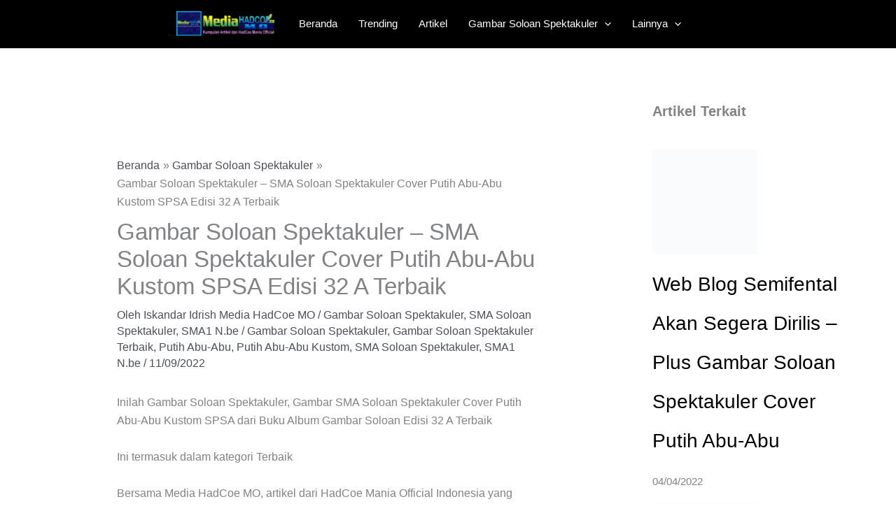

--- FILE ---
content_type: text/html; charset=UTF-8
request_url: https://www.mediahadcoemo.com/gambar-soloan-spektakuler-sma-soloan-spektakuler-cover-putih-abu-abu-kustom-spsa-edisi-32-a-terbaik/
body_size: 18720
content:
<!DOCTYPE html><html lang="id"><head><script data-no-optimize="1">var litespeed_docref=sessionStorage.getItem("litespeed_docref");litespeed_docref&&(Object.defineProperty(document,"referrer",{get:function(){return litespeed_docref}}),sessionStorage.removeItem("litespeed_docref"));</script> <meta charset="UTF-8"><meta name="viewport" content="width=device-width, initial-scale=1"><link rel="profile" href="https://gmpg.org/xfn/11"><meta name='robots' content='index, follow, max-image-preview:large, max-snippet:-1, max-video-preview:-1' /><meta name="google-site-verification" content="yrq6kTCcuGL-uctu48u--3oq_WFfHTBJRRUqJp9vbN4" /><title>Gambar Soloan Spektakuler – SMA Soloan Spektakuler Cover Putih Abu-Abu Kustom SPSA Edisi 32 A Terbaik - Media HadCoe MO</title><meta name="description" content="Gambar Soloan Spektakuler Gambar Soloan Spektakuler – SMA Soloan Spektakuler Cover Putih Abu-Abu Kustom SPSA Edisi 32 A Terbaik" /><link rel="canonical" href="https://www.mediahadcoemo.com/gambar-soloan-spektakuler-sma-soloan-spektakuler-cover-putih-abu-abu-kustom-spsa-edisi-32-a-terbaik/" /><meta property="og:locale" content="id_ID" /><meta property="og:type" content="article" /><meta property="og:title" content="Gambar Soloan Spektakuler – SMA Soloan Spektakuler Cover Putih Abu-Abu Kustom SPSA Edisi 32 A Terbaik - Media HadCoe MO" /><meta property="og:description" content="Gambar Soloan Spektakuler Gambar Soloan Spektakuler – SMA Soloan Spektakuler Cover Putih Abu-Abu Kustom SPSA Edisi 32 A Terbaik" /><meta property="og:url" content="https://www.mediahadcoemo.com/gambar-soloan-spektakuler-sma-soloan-spektakuler-cover-putih-abu-abu-kustom-spsa-edisi-32-a-terbaik/" /><meta property="og:site_name" content="Media HadCoe MO" /><meta property="article:published_time" content="2022-09-10T20:46:15+00:00" /><meta property="article:modified_time" content="2022-10-11T06:13:33+00:00" /><meta property="og:image" content="https://www.mediahadcoemo.com/wp-content/uploads/2022/09/BK-hm-media-hmo-v-gambar-soloan-1n-32a-01.jpg" /><meta property="og:image:width" content="1536" /><meta property="og:image:height" content="1024" /><meta property="og:image:type" content="image/jpeg" /><meta name="author" content="Iskandar Idrish Media HadCoe MO" /><meta name="twitter:card" content="summary_large_image" /><meta name="twitter:label1" content="Ditulis oleh" /><meta name="twitter:data1" content="Iskandar Idrish Media HadCoe MO" /><meta name="twitter:label2" content="Estimasi waktu membaca" /><meta name="twitter:data2" content="1 menit" /> <script type="application/ld+json" class="yoast-schema-graph">{"@context":"https://schema.org","@graph":[{"@type":"Article","@id":"https://www.mediahadcoemo.com/gambar-soloan-spektakuler-sma-soloan-spektakuler-cover-putih-abu-abu-kustom-spsa-edisi-32-a-terbaik/#article","isPartOf":{"@id":"https://www.mediahadcoemo.com/gambar-soloan-spektakuler-sma-soloan-spektakuler-cover-putih-abu-abu-kustom-spsa-edisi-32-a-terbaik/"},"author":{"name":"Iskandar Idrish Media HadCoe MO","@id":"https://www.mediahadcoemo.com/#/schema/person/3a51e18f0d820c0f4de09e481716f2b6"},"headline":"Gambar Soloan Spektakuler – SMA Soloan Spektakuler Cover Putih Abu-Abu Kustom SPSA Edisi 32 A Terbaik","datePublished":"2022-09-10T20:46:15+00:00","dateModified":"2022-10-11T06:13:33+00:00","mainEntityOfPage":{"@id":"https://www.mediahadcoemo.com/gambar-soloan-spektakuler-sma-soloan-spektakuler-cover-putih-abu-abu-kustom-spsa-edisi-32-a-terbaik/"},"wordCount":196,"commentCount":0,"publisher":{"@id":"https://www.mediahadcoemo.com/#/schema/person/3a51e18f0d820c0f4de09e481716f2b6"},"image":{"@id":"https://www.mediahadcoemo.com/gambar-soloan-spektakuler-sma-soloan-spektakuler-cover-putih-abu-abu-kustom-spsa-edisi-32-a-terbaik/#primaryimage"},"thumbnailUrl":"https://www.mediahadcoemo.com/wp-content/uploads/2022/09/BK-hm-media-hmo-v-gambar-soloan-1n-32a-01.jpg","keywords":["Gambar Soloan Spektakuler","Gambar Soloan Spektakuler Terbaik","Putih Abu-Abu","Putih Abu-Abu Kustom","SMA Soloan Spektakuler","SMA1 N.be"],"articleSection":["Gambar Soloan Spektakuler","SMA Soloan Spektakuler","SMA1 N.be"],"inLanguage":"id","potentialAction":[{"@type":"CommentAction","name":"Comment","target":["https://www.mediahadcoemo.com/gambar-soloan-spektakuler-sma-soloan-spektakuler-cover-putih-abu-abu-kustom-spsa-edisi-32-a-terbaik/#respond"]}]},{"@type":"WebPage","@id":"https://www.mediahadcoemo.com/gambar-soloan-spektakuler-sma-soloan-spektakuler-cover-putih-abu-abu-kustom-spsa-edisi-32-a-terbaik/","url":"https://www.mediahadcoemo.com/gambar-soloan-spektakuler-sma-soloan-spektakuler-cover-putih-abu-abu-kustom-spsa-edisi-32-a-terbaik/","name":"Gambar Soloan Spektakuler – SMA Soloan Spektakuler Cover Putih Abu-Abu Kustom SPSA Edisi 32 A Terbaik - Media HadCoe MO","isPartOf":{"@id":"https://www.mediahadcoemo.com/#website"},"primaryImageOfPage":{"@id":"https://www.mediahadcoemo.com/gambar-soloan-spektakuler-sma-soloan-spektakuler-cover-putih-abu-abu-kustom-spsa-edisi-32-a-terbaik/#primaryimage"},"image":{"@id":"https://www.mediahadcoemo.com/gambar-soloan-spektakuler-sma-soloan-spektakuler-cover-putih-abu-abu-kustom-spsa-edisi-32-a-terbaik/#primaryimage"},"thumbnailUrl":"https://www.mediahadcoemo.com/wp-content/uploads/2022/09/BK-hm-media-hmo-v-gambar-soloan-1n-32a-01.jpg","datePublished":"2022-09-10T20:46:15+00:00","dateModified":"2022-10-11T06:13:33+00:00","description":"Gambar Soloan Spektakuler Gambar Soloan Spektakuler – SMA Soloan Spektakuler Cover Putih Abu-Abu Kustom SPSA Edisi 32 A Terbaik","breadcrumb":{"@id":"https://www.mediahadcoemo.com/gambar-soloan-spektakuler-sma-soloan-spektakuler-cover-putih-abu-abu-kustom-spsa-edisi-32-a-terbaik/#breadcrumb"},"inLanguage":"id","potentialAction":[{"@type":"ReadAction","target":["https://www.mediahadcoemo.com/gambar-soloan-spektakuler-sma-soloan-spektakuler-cover-putih-abu-abu-kustom-spsa-edisi-32-a-terbaik/"]}]},{"@type":"ImageObject","inLanguage":"id","@id":"https://www.mediahadcoemo.com/gambar-soloan-spektakuler-sma-soloan-spektakuler-cover-putih-abu-abu-kustom-spsa-edisi-32-a-terbaik/#primaryimage","url":"https://www.mediahadcoemo.com/wp-content/uploads/2022/09/BK-hm-media-hmo-v-gambar-soloan-1n-32a-01.jpg","contentUrl":"https://www.mediahadcoemo.com/wp-content/uploads/2022/09/BK-hm-media-hmo-v-gambar-soloan-1n-32a-01.jpg","width":1536,"height":1024,"caption":"Gambar Soloan Spektakuler – Gambar SMA Soloan Spektakuler Cover Putih Abu-Abu Kustom SPSA Edisi 32A Terbaik PAB"},{"@type":"BreadcrumbList","@id":"https://www.mediahadcoemo.com/gambar-soloan-spektakuler-sma-soloan-spektakuler-cover-putih-abu-abu-kustom-spsa-edisi-32-a-terbaik/#breadcrumb","itemListElement":[{"@type":"ListItem","position":1,"name":"Beranda","item":"https://www.mediahadcoemo.com/"},{"@type":"ListItem","position":2,"name":"Gambar Soloan Spektakuler – SMA Soloan Spektakuler Cover Putih Abu-Abu Kustom SPSA Edisi 32 A Terbaik"}]},{"@type":"WebSite","@id":"https://www.mediahadcoemo.com/#website","url":"https://www.mediahadcoemo.com/","name":"Media HadCoe MO","description":"Kumpulan Artikel HadCoe Mania Official","publisher":{"@id":"https://www.mediahadcoemo.com/#/schema/person/3a51e18f0d820c0f4de09e481716f2b6"},"potentialAction":[{"@type":"SearchAction","target":{"@type":"EntryPoint","urlTemplate":"https://www.mediahadcoemo.com/?s={search_term_string}"},"query-input":{"@type":"PropertyValueSpecification","valueRequired":true,"valueName":"search_term_string"}}],"inLanguage":"id"},{"@type":["Person","Organization"],"@id":"https://www.mediahadcoemo.com/#/schema/person/3a51e18f0d820c0f4de09e481716f2b6","name":"Iskandar Idrish Media HadCoe MO","image":{"@type":"ImageObject","inLanguage":"id","@id":"https://www.mediahadcoemo.com/#/schema/person/image/","url":"https://www.mediahadcoemo.com/wp-content/uploads/2021/11/cropped-BK-hm-hd-gambar-soloan-media-hadcoe-mo-box.jpg","contentUrl":"https://www.mediahadcoemo.com/wp-content/uploads/2021/11/cropped-BK-hm-hd-gambar-soloan-media-hadcoe-mo-box.jpg","width":512,"height":512,"caption":"Iskandar Idrish Media HadCoe MO"},"logo":{"@id":"https://www.mediahadcoemo.com/#/schema/person/image/"},"sameAs":["https://www.mediahadcoemo.com"],"url":"https://www.mediahadcoemo.com/author/iskandar-idrish-media-hadcoe-mo/"}]}</script> <link rel='dns-prefetch' href='//www.googletagmanager.com' /><link rel='dns-prefetch' href='//stats.wp.com' /><link rel='dns-prefetch' href='//fonts.googleapis.com' /><link rel='dns-prefetch' href='//widgets.wp.com' /><link rel='dns-prefetch' href='//s0.wp.com' /><link rel='dns-prefetch' href='//0.gravatar.com' /><link rel='dns-prefetch' href='//1.gravatar.com' /><link rel='dns-prefetch' href='//2.gravatar.com' /><link rel='dns-prefetch' href='//pagead2.googlesyndication.com' /><link rel='preconnect' href='//c0.wp.com' /><link rel="alternate" type="application/rss+xml" title="Media HadCoe MO &raquo; Feed" href="https://www.mediahadcoemo.com/feed/" /><link rel="alternate" type="application/rss+xml" title="Media HadCoe MO &raquo; Umpan Komentar" href="https://www.mediahadcoemo.com/comments/feed/" /><link rel="alternate" type="application/rss+xml" title="Media HadCoe MO &raquo; Gambar Soloan Spektakuler – SMA Soloan Spektakuler Cover Putih Abu-Abu Kustom SPSA Edisi 32 A Terbaik Umpan Komentar" href="https://www.mediahadcoemo.com/gambar-soloan-spektakuler-sma-soloan-spektakuler-cover-putih-abu-abu-kustom-spsa-edisi-32-a-terbaik/feed/" /><link rel="alternate" title="oEmbed (JSON)" type="application/json+oembed" href="https://www.mediahadcoemo.com/wp-json/oembed/1.0/embed?url=https%3A%2F%2Fwww.mediahadcoemo.com%2Fgambar-soloan-spektakuler-sma-soloan-spektakuler-cover-putih-abu-abu-kustom-spsa-edisi-32-a-terbaik%2F" /><link rel="alternate" title="oEmbed (XML)" type="text/xml+oembed" href="https://www.mediahadcoemo.com/wp-json/oembed/1.0/embed?url=https%3A%2F%2Fwww.mediahadcoemo.com%2Fgambar-soloan-spektakuler-sma-soloan-spektakuler-cover-putih-abu-abu-kustom-spsa-edisi-32-a-terbaik%2F&#038;format=xml" /><link data-optimized="2" rel="stylesheet" href="https://www.mediahadcoemo.com/wp-content/litespeed/css/07519114d52610b6c7d6d0eb42c45c20.css?ver=5274e" /><link rel="preload" as="image" href="https://www.mediahadcoemo.com/wp-content/uploads/2021/12/cropped-Logo-media-hadcoe-mo-Ln-HM-154x39.png"><link rel="preload" as="image" href="https://www.mediahadcoemo.com/wp-content/uploads/2021/12/cropped-Logo-media-hadcoe-mo-Ln-HM-154x39.png"><style id='wp-block-image-inline-css'>.wp-block-image>a,.wp-block-image>figure>a{display:inline-block}.wp-block-image img{box-sizing:border-box;height:auto;max-width:100%;vertical-align:bottom}@media not (prefers-reduced-motion){.wp-block-image img.hide{visibility:hidden}.wp-block-image img.show{animation:show-content-image .4s}}.wp-block-image[style*=border-radius] img,.wp-block-image[style*=border-radius]>a{border-radius:inherit}.wp-block-image.has-custom-border img{box-sizing:border-box}.wp-block-image.aligncenter{text-align:center}.wp-block-image.alignfull>a,.wp-block-image.alignwide>a{width:100%}.wp-block-image.alignfull img,.wp-block-image.alignwide img{height:auto;width:100%}.wp-block-image .aligncenter,.wp-block-image .alignleft,.wp-block-image .alignright,.wp-block-image.aligncenter,.wp-block-image.alignleft,.wp-block-image.alignright{display:table}.wp-block-image .aligncenter>figcaption,.wp-block-image .alignleft>figcaption,.wp-block-image .alignright>figcaption,.wp-block-image.aligncenter>figcaption,.wp-block-image.alignleft>figcaption,.wp-block-image.alignright>figcaption{caption-side:bottom;display:table-caption}.wp-block-image .alignleft{float:left;margin:.5em 1em .5em 0}.wp-block-image .alignright{float:right;margin:.5em 0 .5em 1em}.wp-block-image .aligncenter{margin-left:auto;margin-right:auto}.wp-block-image :where(figcaption){margin-bottom:1em;margin-top:.5em}.wp-block-image.is-style-circle-mask img{border-radius:9999px}@supports ((-webkit-mask-image:none) or (mask-image:none)) or (-webkit-mask-image:none){.wp-block-image.is-style-circle-mask img{border-radius:0;-webkit-mask-image:url('data:image/svg+xml;utf8,<svg viewBox="0 0 100 100" xmlns="http://www.w3.org/2000/svg"><circle cx="50" cy="50" r="50"/></svg>');mask-image:url('data:image/svg+xml;utf8,<svg viewBox="0 0 100 100" xmlns="http://www.w3.org/2000/svg"><circle cx="50" cy="50" r="50"/></svg>');mask-mode:alpha;-webkit-mask-position:center;mask-position:center;-webkit-mask-repeat:no-repeat;mask-repeat:no-repeat;-webkit-mask-size:contain;mask-size:contain}}:root :where(.wp-block-image.is-style-rounded img,.wp-block-image .is-style-rounded img){border-radius:9999px}.wp-block-image figure{margin:0}.wp-lightbox-container{display:flex;flex-direction:column;position:relative}.wp-lightbox-container img{cursor:zoom-in}.wp-lightbox-container img:hover+button{opacity:1}.wp-lightbox-container button{align-items:center;backdrop-filter:blur(16px) saturate(180%);background-color:#5a5a5a40;border:none;border-radius:4px;cursor:zoom-in;display:flex;height:20px;justify-content:center;opacity:0;padding:0;position:absolute;right:16px;text-align:center;top:16px;width:20px;z-index:100}@media not (prefers-reduced-motion){.wp-lightbox-container button{transition:opacity .2s ease}}.wp-lightbox-container button:focus-visible{outline:3px auto #5a5a5a40;outline:3px auto -webkit-focus-ring-color;outline-offset:3px}.wp-lightbox-container button:hover{cursor:pointer;opacity:1}.wp-lightbox-container button:focus{opacity:1}.wp-lightbox-container button:focus,.wp-lightbox-container button:hover,.wp-lightbox-container button:not(:hover):not(:active):not(.has-background){background-color:#5a5a5a40;border:none}.wp-lightbox-overlay{box-sizing:border-box;cursor:zoom-out;height:100vh;left:0;overflow:hidden;position:fixed;top:0;visibility:hidden;width:100%;z-index:100000}.wp-lightbox-overlay .close-button{align-items:center;cursor:pointer;display:flex;justify-content:center;min-height:40px;min-width:40px;padding:0;position:absolute;right:calc(env(safe-area-inset-right) + 16px);top:calc(env(safe-area-inset-top) + 16px);z-index:5000000}.wp-lightbox-overlay .close-button:focus,.wp-lightbox-overlay .close-button:hover,.wp-lightbox-overlay .close-button:not(:hover):not(:active):not(.has-background){background:none;border:none}.wp-lightbox-overlay .lightbox-image-container{height:var(--wp--lightbox-container-height);left:50%;overflow:hidden;position:absolute;top:50%;transform:translate(-50%,-50%);transform-origin:top left;width:var(--wp--lightbox-container-width);z-index:9999999999}.wp-lightbox-overlay .wp-block-image{align-items:center;box-sizing:border-box;display:flex;height:100%;justify-content:center;margin:0;position:relative;transform-origin:0 0;width:100%;z-index:3000000}.wp-lightbox-overlay .wp-block-image img{height:var(--wp--lightbox-image-height);min-height:var(--wp--lightbox-image-height);min-width:var(--wp--lightbox-image-width);width:var(--wp--lightbox-image-width)}.wp-lightbox-overlay .wp-block-image figcaption{display:none}.wp-lightbox-overlay button{background:none;border:none}.wp-lightbox-overlay .scrim{background-color:#fff;height:100%;opacity:.9;position:absolute;width:100%;z-index:2000000}.wp-lightbox-overlay.active{visibility:visible}@media not (prefers-reduced-motion){.wp-lightbox-overlay.active{animation:turn-on-visibility .25s both}.wp-lightbox-overlay.active img{animation:turn-on-visibility .35s both}.wp-lightbox-overlay.show-closing-animation:not(.active){animation:turn-off-visibility .35s both}.wp-lightbox-overlay.show-closing-animation:not(.active) img{animation:turn-off-visibility .25s both}.wp-lightbox-overlay.zoom.active{animation:none;opacity:1;visibility:visible}.wp-lightbox-overlay.zoom.active .lightbox-image-container{animation:lightbox-zoom-in .4s}.wp-lightbox-overlay.zoom.active .lightbox-image-container img{animation:none}.wp-lightbox-overlay.zoom.active .scrim{animation:turn-on-visibility .4s forwards}.wp-lightbox-overlay.zoom.show-closing-animation:not(.active){animation:none}.wp-lightbox-overlay.zoom.show-closing-animation:not(.active) .lightbox-image-container{animation:lightbox-zoom-out .4s}.wp-lightbox-overlay.zoom.show-closing-animation:not(.active) .lightbox-image-container img{animation:none}.wp-lightbox-overlay.zoom.show-closing-animation:not(.active) .scrim{animation:turn-off-visibility .4s forwards}}@keyframes show-content-image{0%{visibility:hidden}99%{visibility:hidden}to{visibility:visible}}@keyframes turn-on-visibility{0%{opacity:0}to{opacity:1}}@keyframes turn-off-visibility{0%{opacity:1;visibility:visible}99%{opacity:0;visibility:visible}to{opacity:0;visibility:hidden}}@keyframes lightbox-zoom-in{0%{transform:translate(calc((-100vw + var(--wp--lightbox-scrollbar-width))/2 + var(--wp--lightbox-initial-left-position)),calc(-50vh + var(--wp--lightbox-initial-top-position))) scale(var(--wp--lightbox-scale))}to{transform:translate(-50%,-50%) scale(1)}}@keyframes lightbox-zoom-out{0%{transform:translate(-50%,-50%) scale(1);visibility:visible}99%{visibility:visible}to{transform:translate(calc((-100vw + var(--wp--lightbox-scrollbar-width))/2 + var(--wp--lightbox-initial-left-position)),calc(-50vh + var(--wp--lightbox-initial-top-position))) scale(var(--wp--lightbox-scale));visibility:hidden}}
/*# sourceURL=https://c0.wp.com/c/6.9/wp-includes/blocks/image/style.min.css */</style> <script type="litespeed/javascript" data-src="https://c0.wp.com/c/6.9/wp-includes/js/jquery/jquery.min.js" id="jquery-core-js"></script> 
 <script type="litespeed/javascript" data-src="https://www.googletagmanager.com/gtag/js?id=G-GGCJDHP7DY" id="google_gtagjs-js"></script> <script id="google_gtagjs-js-after" type="litespeed/javascript">window.dataLayer=window.dataLayer||[];function gtag(){dataLayer.push(arguments)}
gtag("set","linker",{"domains":["www.mediahadcoemo.com"]});gtag("js",new Date());gtag("set","developer_id.dZTNiMT",!0);gtag("config","G-GGCJDHP7DY")</script> <link rel="https://api.w.org/" href="https://www.mediahadcoemo.com/wp-json/" /><link rel="alternate" title="JSON" type="application/json" href="https://www.mediahadcoemo.com/wp-json/wp/v2/posts/2008" /><link rel="EditURI" type="application/rsd+xml" title="RSD" href="https://www.mediahadcoemo.com/xmlrpc.php?rsd" /><meta name="generator" content="WordPress 6.9" /><link rel='shortlink' href='https://www.mediahadcoemo.com/?p=2008' /><meta name="generator" content="Site Kit by Google 1.168.0" /><link rel="pingback" href="https://www.mediahadcoemo.com/xmlrpc.php"><meta name="google-adsense-platform-account" content="ca-host-pub-2644536267352236"><meta name="google-adsense-platform-domain" content="sitekit.withgoogle.com"> <script type="litespeed/javascript" data-src="https://pagead2.googlesyndication.com/pagead/js/adsbygoogle.js?client=ca-pub-7562325374533556&amp;host=ca-host-pub-2644536267352236" crossorigin="anonymous"></script> <link rel="icon" href="https://www.mediahadcoemo.com/wp-content/uploads/2021/11/cropped-BK-hm-hd-gambar-soloan-media-hadcoe-mo-box-32x32.jpg" sizes="32x32" /><link rel="icon" href="https://www.mediahadcoemo.com/wp-content/uploads/2021/11/cropped-BK-hm-hd-gambar-soloan-media-hadcoe-mo-box-192x192.jpg" sizes="192x192" /><link rel="apple-touch-icon" href="https://www.mediahadcoemo.com/wp-content/uploads/2021/11/cropped-BK-hm-hd-gambar-soloan-media-hadcoe-mo-box-180x180.jpg" /><meta name="msapplication-TileImage" content="https://www.mediahadcoemo.com/wp-content/uploads/2021/11/cropped-BK-hm-hd-gambar-soloan-media-hadcoe-mo-box-270x270.jpg" /></head><body data-rsssl=1 itemtype='https://schema.org/Blog' itemscope='itemscope' class="wp-singular post-template-default single single-post postid-2008 single-format-standard wp-custom-logo wp-embed-responsive wp-theme-astra ast-desktop ast-separate-container ast-right-sidebar astra-4.11.18 ast-blog-single-style-1 ast-single-post ast-mobile-inherit-site-logo ast-inherit-site-logo-transparent ast-hfb-header ast-full-width-primary-header ast-normal-title-enabled"><a
class="skip-link screen-reader-text"
href="#content">
Lewati ke konten</a><div
class="hfeed site" id="page"><header
class="site-header header-main-layout-1 ast-primary-menu-enabled ast-hide-custom-menu-mobile ast-builder-menu-toggle-icon ast-mobile-header-inline" id="masthead" itemtype="https://schema.org/WPHeader" itemscope="itemscope" itemid="#masthead"		><div id="ast-desktop-header" data-toggle-type="dropdown"><div class="ast-main-header-wrap main-header-bar-wrap "><div class="ast-primary-header-bar ast-primary-header main-header-bar site-header-focus-item" data-section="section-primary-header-builder"><div class="site-primary-header-wrap ast-builder-grid-row-container site-header-focus-item ast-container" data-section="section-primary-header-builder"><div class="ast-builder-grid-row ast-grid-center-col-layout-only ast-flex ast-grid-center-col-layout"><div class="site-header-primary-section-center site-header-section ast-flex ast-grid-section-center"><div class="ast-builder-layout-element ast-flex site-header-focus-item" data-section="title_tagline"><div
class="site-branding ast-site-identity" itemtype="https://schema.org/Organization" itemscope="itemscope"				>
<span class="site-logo-img"><a href="https://www.mediahadcoemo.com/" class="custom-logo-link" rel="home"><img width="154" height="39" src="https://www.mediahadcoemo.com/wp-content/uploads/2021/12/cropped-Logo-media-hadcoe-mo-Ln-HM-154x39.png" class="custom-logo" alt="Media HadCoe MO" decoding="sync" srcset="https://www.mediahadcoemo.com/wp-content/uploads/2021/12/cropped-Logo-media-hadcoe-mo-Ln-HM-154x39.png 154w, https://www.mediahadcoemo.com/wp-content/uploads/2021/12/cropped-Logo-media-hadcoe-mo-Ln-HM-300x76.png 300w, https://www.mediahadcoemo.com/wp-content/uploads/2021/12/cropped-Logo-media-hadcoe-mo-Ln-HM.png 614w" sizes="(max-width: 154px) 100vw, 154px" fetchpriority="high"/></a></span></div></div><div class="ast-builder-menu-1 ast-builder-menu ast-flex ast-builder-menu-1-focus-item ast-builder-layout-element site-header-focus-item" data-section="section-hb-menu-1"><div class="ast-main-header-bar-alignment"><div class="main-header-bar-navigation"><nav class="site-navigation ast-flex-grow-1 navigation-accessibility site-header-focus-item" id="primary-site-navigation-desktop" aria-label="Primary Site Navigation" itemtype="https://schema.org/SiteNavigationElement" itemscope="itemscope"><div class="main-navigation ast-inline-flex"><ul id="ast-hf-menu-1" class="main-header-menu ast-menu-shadow ast-nav-menu ast-flex  submenu-with-border astra-menu-animation-slide-down  inline-on-mobile"><li id="menu-item-53" class="menu-item menu-item-type-custom menu-item-object-custom menu-item-home menu-item-53"><a href="https://www.mediahadcoemo.com/" class="menu-link">Beranda</a></li><li id="menu-item-51" class="menu-item menu-item-type-taxonomy menu-item-object-category menu-item-51"><a href="https://www.mediahadcoemo.com/category/trending/" class="menu-link">Trending</a></li><li id="menu-item-52" class="menu-item menu-item-type-taxonomy menu-item-object-category menu-item-52"><a href="https://www.mediahadcoemo.com/category/artikel/" class="menu-link">Artikel</a></li><li id="menu-item-49" class="menu-item menu-item-type-taxonomy menu-item-object-category current-post-ancestor current-menu-parent current-post-parent menu-item-has-children menu-item-49"><a aria-expanded="false" href="https://www.mediahadcoemo.com/category/gambar-soloan-spektakuler/" class="menu-link">Gambar Soloan Spektakuler<span role="application" class="dropdown-menu-toggle ast-header-navigation-arrow" tabindex="0" aria-expanded="false" aria-label="Menu Toggle" aria-haspopup="true"><span class="ast-icon icon-arrow"><svg class="ast-arrow-svg" xmlns="http://www.w3.org/2000/svg" xmlns:xlink="http://www.w3.org/1999/xlink" version="1.1" x="0px" y="0px" width="26px" height="16.043px" viewBox="57 35.171 26 16.043" enable-background="new 57 35.171 26 16.043" xml:space="preserve">
<path d="M57.5,38.193l12.5,12.5l12.5-12.5l-2.5-2.5l-10,10l-10-10L57.5,38.193z" />
</svg></span></span></a><button class="ast-menu-toggle" aria-expanded="false" aria-label="Toggle Menu"><span class="ast-icon icon-arrow"><svg class="ast-arrow-svg" xmlns="http://www.w3.org/2000/svg" xmlns:xlink="http://www.w3.org/1999/xlink" version="1.1" x="0px" y="0px" width="26px" height="16.043px" viewBox="57 35.171 26 16.043" enable-background="new 57 35.171 26 16.043" xml:space="preserve">
<path d="M57.5,38.193l12.5,12.5l12.5-12.5l-2.5-2.5l-10,10l-10-10L57.5,38.193z" />
</svg></span></button><ul class="sub-menu"><li id="menu-item-50" class="menu-item menu-item-type-taxonomy menu-item-object-category current-post-ancestor current-menu-parent current-post-parent menu-item-50"><a href="https://www.mediahadcoemo.com/category/sma-soloan-spektakuler/" class="menu-link"><span class="ast-icon icon-arrow"><svg class="ast-arrow-svg" xmlns="http://www.w3.org/2000/svg" xmlns:xlink="http://www.w3.org/1999/xlink" version="1.1" x="0px" y="0px" width="26px" height="16.043px" viewBox="57 35.171 26 16.043" enable-background="new 57 35.171 26 16.043" xml:space="preserve">
<path d="M57.5,38.193l12.5,12.5l12.5-12.5l-2.5-2.5l-10,10l-10-10L57.5,38.193z" />
</svg></span>SMA Soloan Spektakuler</a></li><li id="menu-item-411" class="menu-item menu-item-type-taxonomy menu-item-object-category current-post-ancestor current-menu-parent current-post-parent menu-item-411"><a href="https://www.mediahadcoemo.com/category/sma1-n-be/" class="menu-link"><span class="ast-icon icon-arrow"><svg class="ast-arrow-svg" xmlns="http://www.w3.org/2000/svg" xmlns:xlink="http://www.w3.org/1999/xlink" version="1.1" x="0px" y="0px" width="26px" height="16.043px" viewBox="57 35.171 26 16.043" enable-background="new 57 35.171 26 16.043" xml:space="preserve">
<path d="M57.5,38.193l12.5,12.5l12.5-12.5l-2.5-2.5l-10,10l-10-10L57.5,38.193z" />
</svg></span>SMA1 N.be</a></li></ul></li><li id="menu-item-791" class="menu-item menu-item-type-taxonomy menu-item-object-category menu-item-has-children menu-item-791"><a aria-expanded="false" href="https://www.mediahadcoemo.com/category/lainnya/" class="menu-link">Lainnya<span role="application" class="dropdown-menu-toggle ast-header-navigation-arrow" tabindex="0" aria-expanded="false" aria-label="Menu Toggle" aria-haspopup="true"><span class="ast-icon icon-arrow"><svg class="ast-arrow-svg" xmlns="http://www.w3.org/2000/svg" xmlns:xlink="http://www.w3.org/1999/xlink" version="1.1" x="0px" y="0px" width="26px" height="16.043px" viewBox="57 35.171 26 16.043" enable-background="new 57 35.171 26 16.043" xml:space="preserve">
<path d="M57.5,38.193l12.5,12.5l12.5-12.5l-2.5-2.5l-10,10l-10-10L57.5,38.193z" />
</svg></span></span></a><button class="ast-menu-toggle" aria-expanded="false" aria-label="Toggle Menu"><span class="ast-icon icon-arrow"><svg class="ast-arrow-svg" xmlns="http://www.w3.org/2000/svg" xmlns:xlink="http://www.w3.org/1999/xlink" version="1.1" x="0px" y="0px" width="26px" height="16.043px" viewBox="57 35.171 26 16.043" enable-background="new 57 35.171 26 16.043" xml:space="preserve">
<path d="M57.5,38.193l12.5,12.5l12.5-12.5l-2.5-2.5l-10,10l-10-10L57.5,38.193z" />
</svg></span></button><ul class="sub-menu"><li id="menu-item-414" class="menu-item menu-item-type-taxonomy menu-item-object-category menu-item-414"><a href="https://www.mediahadcoemo.com/category/reptiler/" class="menu-link"><span class="ast-icon icon-arrow"><svg class="ast-arrow-svg" xmlns="http://www.w3.org/2000/svg" xmlns:xlink="http://www.w3.org/1999/xlink" version="1.1" x="0px" y="0px" width="26px" height="16.043px" viewBox="57 35.171 26 16.043" enable-background="new 57 35.171 26 16.043" xml:space="preserve">
<path d="M57.5,38.193l12.5,12.5l12.5-12.5l-2.5-2.5l-10,10l-10-10L57.5,38.193z" />
</svg></span>Reptiler</a></li><li id="menu-item-413" class="menu-item menu-item-type-taxonomy menu-item-object-category menu-item-413"><a href="https://www.mediahadcoemo.com/category/burung/" class="menu-link"><span class="ast-icon icon-arrow"><svg class="ast-arrow-svg" xmlns="http://www.w3.org/2000/svg" xmlns:xlink="http://www.w3.org/1999/xlink" version="1.1" x="0px" y="0px" width="26px" height="16.043px" viewBox="57 35.171 26 16.043" enable-background="new 57 35.171 26 16.043" xml:space="preserve">
<path d="M57.5,38.193l12.5,12.5l12.5-12.5l-2.5-2.5l-10,10l-10-10L57.5,38.193z" />
</svg></span>Burung</a></li></ul></li></ul></div></nav></div></div></div><div class="ast-builder-layout-element ast-flex site-header-focus-item ast-header-search" data-section="section-header-search"><div class="ast-search-menu-icon slide-search" ><form role="search" method="get" class="search-form" action="https://www.mediahadcoemo.com/">
<label for="search-field">
<span class="screen-reader-text">Cari untuk:</span>
<input type="search" id="search-field" class="search-field"   placeholder="Search..." value="" name="s" tabindex="-1">
<button class="search-submit ast-search-submit" aria-label="Search Submit">
<span hidden>Cari</span>
<i><span class="ast-icon icon-search"><svg xmlns="http://www.w3.org/2000/svg" xmlns:xlink="http://www.w3.org/1999/xlink" version="1.1" x="0px" y="0px" viewBox="-893 477 142 142" enable-background="new -888 480 142 142" xml:space="preserve">
<path d="M-787.4,568.7h-6.3l-2.4-2.4c7.9-8.7,12.6-20.5,12.6-33.1c0-28.4-22.9-51.3-51.3-51.3  c-28.4,0-51.3,22.9-51.3,51.3c0,28.4,22.9,51.3,51.3,51.3c12.6,0,24.4-4.7,33.1-12.6l2.4,2.4v6.3l39.4,39.4l11.8-11.8L-787.4,568.7  L-787.4,568.7z M-834.7,568.7c-19.7,0-35.5-15.8-35.5-35.5c0-19.7,15.8-35.5,35.5-35.5c19.7,0,35.5,15.8,35.5,35.5  C-799.3,553-815,568.7-834.7,568.7L-834.7,568.7z" />
</svg></span></i>
</button>
</label></form><div class="ast-search-icon">
<a class="slide-search astra-search-icon" role="button" tabindex="0" aria-label="Search button" href="#">
<span class="screen-reader-text">Cari</span>
<span class="ast-icon icon-search"><svg xmlns="http://www.w3.org/2000/svg" xmlns:xlink="http://www.w3.org/1999/xlink" version="1.1" x="0px" y="0px" viewBox="-893 477 142 142" enable-background="new -888 480 142 142" xml:space="preserve">
<path d="M-787.4,568.7h-6.3l-2.4-2.4c7.9-8.7,12.6-20.5,12.6-33.1c0-28.4-22.9-51.3-51.3-51.3  c-28.4,0-51.3,22.9-51.3,51.3c0,28.4,22.9,51.3,51.3,51.3c12.6,0,24.4-4.7,33.1-12.6l2.4,2.4v6.3l39.4,39.4l11.8-11.8L-787.4,568.7  L-787.4,568.7z M-834.7,568.7c-19.7,0-35.5-15.8-35.5-35.5c0-19.7,15.8-35.5,35.5-35.5c19.7,0,35.5,15.8,35.5,35.5  C-799.3,553-815,568.7-834.7,568.7L-834.7,568.7z" />
</svg></span>				</a></div></div></div></div></div></div></div></div></div><div id="ast-mobile-header" class="ast-mobile-header-wrap " data-type="dropdown"><div class="ast-main-header-wrap main-header-bar-wrap" ><div class="ast-primary-header-bar ast-primary-header main-header-bar site-primary-header-wrap site-header-focus-item ast-builder-grid-row-layout-default ast-builder-grid-row-tablet-layout-default ast-builder-grid-row-mobile-layout-default" data-section="section-primary-header-builder"><div class="ast-builder-grid-row ast-builder-grid-row-has-sides ast-grid-center-col-layout"><div class="site-header-primary-section-left site-header-section ast-flex site-header-section-left"><div class="ast-builder-layout-element ast-flex site-header-focus-item" data-section="section-header-mobile-trigger"><div class="ast-button-wrap">
<button type="button" class="menu-toggle main-header-menu-toggle ast-mobile-menu-trigger-minimal"   aria-expanded="false" aria-label="Main menu toggle">
<span class="mobile-menu-toggle-icon">
<span aria-hidden="true" class="ahfb-svg-iconset ast-inline-flex svg-baseline"><svg class='ast-mobile-svg ast-menu-svg' fill='currentColor' version='1.1' xmlns='http://www.w3.org/2000/svg' width='24' height='24' viewBox='0 0 24 24'><path d='M3 13h18c0.552 0 1-0.448 1-1s-0.448-1-1-1h-18c-0.552 0-1 0.448-1 1s0.448 1 1 1zM3 7h18c0.552 0 1-0.448 1-1s-0.448-1-1-1h-18c-0.552 0-1 0.448-1 1s0.448 1 1 1zM3 19h18c0.552 0 1-0.448 1-1s-0.448-1-1-1h-18c-0.552 0-1 0.448-1 1s0.448 1 1 1z'></path></svg></span><span aria-hidden="true" class="ahfb-svg-iconset ast-inline-flex svg-baseline"><svg class='ast-mobile-svg ast-close-svg' fill='currentColor' version='1.1' xmlns='http://www.w3.org/2000/svg' width='24' height='24' viewBox='0 0 24 24'><path d='M5.293 6.707l5.293 5.293-5.293 5.293c-0.391 0.391-0.391 1.024 0 1.414s1.024 0.391 1.414 0l5.293-5.293 5.293 5.293c0.391 0.391 1.024 0.391 1.414 0s0.391-1.024 0-1.414l-5.293-5.293 5.293-5.293c0.391-0.391 0.391-1.024 0-1.414s-1.024-0.391-1.414 0l-5.293 5.293-5.293-5.293c-0.391-0.391-1.024-0.391-1.414 0s-0.391 1.024 0 1.414z'></path></svg></span>					</span>
</button></div></div></div><div class="site-header-primary-section-center site-header-section ast-flex ast-grid-section-center"><div class="ast-builder-layout-element ast-flex site-header-focus-item" data-section="title_tagline"><div
class="site-branding ast-site-identity" itemtype="https://schema.org/Organization" itemscope="itemscope"				>
<span class="site-logo-img"><a href="https://www.mediahadcoemo.com/" class="custom-logo-link" rel="home"><img width="154" height="39" src="https://www.mediahadcoemo.com/wp-content/uploads/2021/12/cropped-Logo-media-hadcoe-mo-Ln-HM-154x39.png" class="custom-logo" alt="Media HadCoe MO" decoding="sync" srcset="https://www.mediahadcoemo.com/wp-content/uploads/2021/12/cropped-Logo-media-hadcoe-mo-Ln-HM-154x39.png 154w, https://www.mediahadcoemo.com/wp-content/uploads/2021/12/cropped-Logo-media-hadcoe-mo-Ln-HM-300x76.png 300w, https://www.mediahadcoemo.com/wp-content/uploads/2021/12/cropped-Logo-media-hadcoe-mo-Ln-HM.png 614w" sizes="(max-width: 154px) 100vw, 154px" fetchpriority="high"/></a></span></div></div><div class="ast-builder-menu-1 ast-builder-menu ast-flex ast-builder-menu-1-focus-item ast-builder-layout-element site-header-focus-item" data-section="section-hb-menu-1"><div class="ast-main-header-bar-alignment"><div class="main-header-bar-navigation"><nav class="site-navigation ast-flex-grow-1 navigation-accessibility site-header-focus-item" id="primary-site-navigation-mobile" aria-label="Primary Site Navigation" itemtype="https://schema.org/SiteNavigationElement" itemscope="itemscope"><div class="main-navigation ast-inline-flex"><ul id="ast-hf-menu-1-mobile" class="main-header-menu ast-menu-shadow ast-nav-menu ast-flex  submenu-with-border astra-menu-animation-slide-down  inline-on-mobile"><li class="menu-item menu-item-type-custom menu-item-object-custom menu-item-home menu-item-53"><a href="https://www.mediahadcoemo.com/" class="menu-link">Beranda</a></li><li class="menu-item menu-item-type-taxonomy menu-item-object-category menu-item-51"><a href="https://www.mediahadcoemo.com/category/trending/" class="menu-link">Trending</a></li><li class="menu-item menu-item-type-taxonomy menu-item-object-category menu-item-52"><a href="https://www.mediahadcoemo.com/category/artikel/" class="menu-link">Artikel</a></li><li class="menu-item menu-item-type-taxonomy menu-item-object-category current-post-ancestor current-menu-parent current-post-parent menu-item-has-children menu-item-49"><a aria-expanded="false" href="https://www.mediahadcoemo.com/category/gambar-soloan-spektakuler/" class="menu-link">Gambar Soloan Spektakuler<span role="application" class="dropdown-menu-toggle ast-header-navigation-arrow" tabindex="0" aria-expanded="false" aria-label="Menu Toggle" aria-haspopup="true"></span></a><button class="ast-menu-toggle" aria-expanded="false" aria-label="Toggle Menu"><span class="ast-icon icon-arrow"><svg class="ast-arrow-svg" xmlns="http://www.w3.org/2000/svg" xmlns:xlink="http://www.w3.org/1999/xlink" version="1.1" x="0px" y="0px" width="26px" height="16.043px" viewBox="57 35.171 26 16.043" enable-background="new 57 35.171 26 16.043" xml:space="preserve">
<path d="M57.5,38.193l12.5,12.5l12.5-12.5l-2.5-2.5l-10,10l-10-10L57.5,38.193z" />
</svg></span></button><ul class="sub-menu"><li class="menu-item menu-item-type-taxonomy menu-item-object-category current-post-ancestor current-menu-parent current-post-parent menu-item-50"><a href="https://www.mediahadcoemo.com/category/sma-soloan-spektakuler/" class="menu-link">SMA Soloan Spektakuler</a></li><li class="menu-item menu-item-type-taxonomy menu-item-object-category current-post-ancestor current-menu-parent current-post-parent menu-item-411"><a href="https://www.mediahadcoemo.com/category/sma1-n-be/" class="menu-link">SMA1 N.be</a></li></ul></li><li class="menu-item menu-item-type-taxonomy menu-item-object-category menu-item-has-children menu-item-791"><a aria-expanded="false" href="https://www.mediahadcoemo.com/category/lainnya/" class="menu-link">Lainnya<span role="application" class="dropdown-menu-toggle ast-header-navigation-arrow" tabindex="0" aria-expanded="false" aria-label="Menu Toggle" aria-haspopup="true"></span></a><button class="ast-menu-toggle" aria-expanded="false" aria-label="Toggle Menu"><span class="ast-icon icon-arrow"><svg class="ast-arrow-svg" xmlns="http://www.w3.org/2000/svg" xmlns:xlink="http://www.w3.org/1999/xlink" version="1.1" x="0px" y="0px" width="26px" height="16.043px" viewBox="57 35.171 26 16.043" enable-background="new 57 35.171 26 16.043" xml:space="preserve">
<path d="M57.5,38.193l12.5,12.5l12.5-12.5l-2.5-2.5l-10,10l-10-10L57.5,38.193z" />
</svg></span></button><ul class="sub-menu"><li class="menu-item menu-item-type-taxonomy menu-item-object-category menu-item-414"><a href="https://www.mediahadcoemo.com/category/reptiler/" class="menu-link">Reptiler</a></li><li class="menu-item menu-item-type-taxonomy menu-item-object-category menu-item-413"><a href="https://www.mediahadcoemo.com/category/burung/" class="menu-link">Burung</a></li></ul></li></ul></div></nav></div></div></div></div><div class="site-header-primary-section-right site-header-section ast-flex ast-grid-right-section"><div class="ast-builder-layout-element ast-flex site-header-focus-item ast-header-search" data-section="section-header-search"><div class="ast-search-menu-icon slide-search" ><form role="search" method="get" class="search-form" action="https://www.mediahadcoemo.com/">
<label for="search-field">
<span class="screen-reader-text">Cari untuk:</span>
<input type="search" id="search-field" class="search-field"   placeholder="Search..." value="" name="s" tabindex="-1">
<button class="search-submit ast-search-submit" aria-label="Search Submit">
<span hidden>Cari</span>
<i><span class="ast-icon icon-search"><svg xmlns="http://www.w3.org/2000/svg" xmlns:xlink="http://www.w3.org/1999/xlink" version="1.1" x="0px" y="0px" viewBox="-893 477 142 142" enable-background="new -888 480 142 142" xml:space="preserve">
<path d="M-787.4,568.7h-6.3l-2.4-2.4c7.9-8.7,12.6-20.5,12.6-33.1c0-28.4-22.9-51.3-51.3-51.3  c-28.4,0-51.3,22.9-51.3,51.3c0,28.4,22.9,51.3,51.3,51.3c12.6,0,24.4-4.7,33.1-12.6l2.4,2.4v6.3l39.4,39.4l11.8-11.8L-787.4,568.7  L-787.4,568.7z M-834.7,568.7c-19.7,0-35.5-15.8-35.5-35.5c0-19.7,15.8-35.5,35.5-35.5c19.7,0,35.5,15.8,35.5,35.5  C-799.3,553-815,568.7-834.7,568.7L-834.7,568.7z" />
</svg></span></i>
</button>
</label></form><div class="ast-search-icon">
<a class="slide-search astra-search-icon" role="button" tabindex="0" aria-label="Search button" href="#">
<span class="screen-reader-text">Cari</span>
<span class="ast-icon icon-search"><svg xmlns="http://www.w3.org/2000/svg" xmlns:xlink="http://www.w3.org/1999/xlink" version="1.1" x="0px" y="0px" viewBox="-893 477 142 142" enable-background="new -888 480 142 142" xml:space="preserve">
<path d="M-787.4,568.7h-6.3l-2.4-2.4c7.9-8.7,12.6-20.5,12.6-33.1c0-28.4-22.9-51.3-51.3-51.3  c-28.4,0-51.3,22.9-51.3,51.3c0,28.4,22.9,51.3,51.3,51.3c12.6,0,24.4-4.7,33.1-12.6l2.4,2.4v6.3l39.4,39.4l11.8-11.8L-787.4,568.7  L-787.4,568.7z M-834.7,568.7c-19.7,0-35.5-15.8-35.5-35.5c0-19.7,15.8-35.5,35.5-35.5c19.7,0,35.5,15.8,35.5,35.5  C-799.3,553-815,568.7-834.7,568.7L-834.7,568.7z" />
</svg></span>				</a></div></div></div></div></div></div></div><div class="ast-mobile-header-content content-align-flex-start "><div class="ast-builder-menu-mobile ast-builder-menu ast-builder-menu-mobile-focus-item ast-builder-layout-element site-header-focus-item" data-section="section-header-mobile-menu"><div class="ast-main-header-bar-alignment"><div class="main-header-bar-navigation"><nav class="site-navigation ast-flex-grow-1 navigation-accessibility site-header-focus-item" id="ast-mobile-site-navigation" aria-label="Site Navigation: Beranda" itemtype="https://schema.org/SiteNavigationElement" itemscope="itemscope"><div class="main-navigation"><ul id="ast-hf-mobile-menu" class="main-header-menu ast-nav-menu ast-flex  submenu-with-border astra-menu-animation-fade  stack-on-mobile"><li class="menu-item menu-item-type-custom menu-item-object-custom menu-item-home menu-item-53"><a href="https://www.mediahadcoemo.com/" class="menu-link">Beranda</a></li><li class="menu-item menu-item-type-taxonomy menu-item-object-category menu-item-51"><a href="https://www.mediahadcoemo.com/category/trending/" class="menu-link">Trending</a></li><li class="menu-item menu-item-type-taxonomy menu-item-object-category menu-item-52"><a href="https://www.mediahadcoemo.com/category/artikel/" class="menu-link">Artikel</a></li><li class="menu-item menu-item-type-taxonomy menu-item-object-category current-post-ancestor current-menu-parent current-post-parent menu-item-has-children menu-item-49"><a aria-expanded="false" href="https://www.mediahadcoemo.com/category/gambar-soloan-spektakuler/" class="menu-link">Gambar Soloan Spektakuler<span role="application" class="dropdown-menu-toggle ast-header-navigation-arrow" tabindex="0" aria-expanded="false" aria-label="Menu Toggle" aria-haspopup="true"><span class="ast-icon icon-arrow"><svg class="ast-arrow-svg" xmlns="http://www.w3.org/2000/svg" xmlns:xlink="http://www.w3.org/1999/xlink" version="1.1" x="0px" y="0px" width="26px" height="16.043px" viewBox="57 35.171 26 16.043" enable-background="new 57 35.171 26 16.043" xml:space="preserve">
<path d="M57.5,38.193l12.5,12.5l12.5-12.5l-2.5-2.5l-10,10l-10-10L57.5,38.193z" />
</svg></span></span></a><button class="ast-menu-toggle" aria-expanded="false" aria-label="Toggle Menu"><span class="ast-icon icon-arrow"><svg class="ast-arrow-svg" xmlns="http://www.w3.org/2000/svg" xmlns:xlink="http://www.w3.org/1999/xlink" version="1.1" x="0px" y="0px" width="26px" height="16.043px" viewBox="57 35.171 26 16.043" enable-background="new 57 35.171 26 16.043" xml:space="preserve">
<path d="M57.5,38.193l12.5,12.5l12.5-12.5l-2.5-2.5l-10,10l-10-10L57.5,38.193z" />
</svg></span></button><ul class="sub-menu"><li class="menu-item menu-item-type-taxonomy menu-item-object-category current-post-ancestor current-menu-parent current-post-parent menu-item-50"><a href="https://www.mediahadcoemo.com/category/sma-soloan-spektakuler/" class="menu-link"><span class="ast-icon icon-arrow"><svg class="ast-arrow-svg" xmlns="http://www.w3.org/2000/svg" xmlns:xlink="http://www.w3.org/1999/xlink" version="1.1" x="0px" y="0px" width="26px" height="16.043px" viewBox="57 35.171 26 16.043" enable-background="new 57 35.171 26 16.043" xml:space="preserve">
<path d="M57.5,38.193l12.5,12.5l12.5-12.5l-2.5-2.5l-10,10l-10-10L57.5,38.193z" />
</svg></span>SMA Soloan Spektakuler</a></li><li class="menu-item menu-item-type-taxonomy menu-item-object-category current-post-ancestor current-menu-parent current-post-parent menu-item-411"><a href="https://www.mediahadcoemo.com/category/sma1-n-be/" class="menu-link"><span class="ast-icon icon-arrow"><svg class="ast-arrow-svg" xmlns="http://www.w3.org/2000/svg" xmlns:xlink="http://www.w3.org/1999/xlink" version="1.1" x="0px" y="0px" width="26px" height="16.043px" viewBox="57 35.171 26 16.043" enable-background="new 57 35.171 26 16.043" xml:space="preserve">
<path d="M57.5,38.193l12.5,12.5l12.5-12.5l-2.5-2.5l-10,10l-10-10L57.5,38.193z" />
</svg></span>SMA1 N.be</a></li></ul></li><li class="menu-item menu-item-type-taxonomy menu-item-object-category menu-item-has-children menu-item-791"><a aria-expanded="false" href="https://www.mediahadcoemo.com/category/lainnya/" class="menu-link">Lainnya<span role="application" class="dropdown-menu-toggle ast-header-navigation-arrow" tabindex="0" aria-expanded="false" aria-label="Menu Toggle" aria-haspopup="true"><span class="ast-icon icon-arrow"><svg class="ast-arrow-svg" xmlns="http://www.w3.org/2000/svg" xmlns:xlink="http://www.w3.org/1999/xlink" version="1.1" x="0px" y="0px" width="26px" height="16.043px" viewBox="57 35.171 26 16.043" enable-background="new 57 35.171 26 16.043" xml:space="preserve">
<path d="M57.5,38.193l12.5,12.5l12.5-12.5l-2.5-2.5l-10,10l-10-10L57.5,38.193z" />
</svg></span></span></a><button class="ast-menu-toggle" aria-expanded="false" aria-label="Toggle Menu"><span class="ast-icon icon-arrow"><svg class="ast-arrow-svg" xmlns="http://www.w3.org/2000/svg" xmlns:xlink="http://www.w3.org/1999/xlink" version="1.1" x="0px" y="0px" width="26px" height="16.043px" viewBox="57 35.171 26 16.043" enable-background="new 57 35.171 26 16.043" xml:space="preserve">
<path d="M57.5,38.193l12.5,12.5l12.5-12.5l-2.5-2.5l-10,10l-10-10L57.5,38.193z" />
</svg></span></button><ul class="sub-menu"><li class="menu-item menu-item-type-taxonomy menu-item-object-category menu-item-414"><a href="https://www.mediahadcoemo.com/category/reptiler/" class="menu-link"><span class="ast-icon icon-arrow"><svg class="ast-arrow-svg" xmlns="http://www.w3.org/2000/svg" xmlns:xlink="http://www.w3.org/1999/xlink" version="1.1" x="0px" y="0px" width="26px" height="16.043px" viewBox="57 35.171 26 16.043" enable-background="new 57 35.171 26 16.043" xml:space="preserve">
<path d="M57.5,38.193l12.5,12.5l12.5-12.5l-2.5-2.5l-10,10l-10-10L57.5,38.193z" />
</svg></span>Reptiler</a></li><li class="menu-item menu-item-type-taxonomy menu-item-object-category menu-item-413"><a href="https://www.mediahadcoemo.com/category/burung/" class="menu-link"><span class="ast-icon icon-arrow"><svg class="ast-arrow-svg" xmlns="http://www.w3.org/2000/svg" xmlns:xlink="http://www.w3.org/1999/xlink" version="1.1" x="0px" y="0px" width="26px" height="16.043px" viewBox="57 35.171 26 16.043" enable-background="new 57 35.171 26 16.043" xml:space="preserve">
<path d="M57.5,38.193l12.5,12.5l12.5-12.5l-2.5-2.5l-10,10l-10-10L57.5,38.193z" />
</svg></span>Burung</a></li></ul></li></ul></div></nav></div></div></div></div></div></header><div id="content" class="site-content"><div class="ast-container"><div id="primary" class="content-area primary"><main id="main" class="site-main"><article
class="post-2008 post type-post status-publish format-standard has-post-thumbnail hentry category-gambar-soloan-spektakuler category-sma-soloan-spektakuler category-sma1-n-be tag-gambar-soloan-spektakuler tag-gambar-soloan-spektakuler-terbaik tag-putih-abu-abu tag-putih-abu-abu-kustom tag-sma-soloan-spektakuler tag-sma1-n-be ast-article-single" id="post-2008" itemtype="https://schema.org/CreativeWork" itemscope="itemscope"><div class="ast-post-format- single-layout-1"><header class="entry-header "><div class="ast-breadcrumbs-wrapper"><div class="ast-breadcrumbs-inner"><nav role="navigation" aria-label="Breadcrumb" class="breadcrumb-trail breadcrumbs"><div class="ast-breadcrumbs"><ul class="trail-items"><li class="trail-item trail-begin"><a href="https://www.mediahadcoemo.com/" rel="home"><span>Beranda</span></a></li><li class="trail-item"><a href="https://www.mediahadcoemo.com/category/gambar-soloan-spektakuler/"><span>Gambar Soloan Spektakuler</span></a></li><li class="trail-item trail-end"><span><span>Gambar Soloan Spektakuler – SMA Soloan Spektakuler Cover Putih Abu-Abu Kustom SPSA Edisi 32 A Terbaik</span></span></li></ul></div></nav></div></div><h1 class="entry-title" itemprop="headline">Gambar Soloan Spektakuler – SMA Soloan Spektakuler Cover Putih Abu-Abu Kustom SPSA Edisi 32 A Terbaik</h1><div class="entry-meta">Oleh <span class="posted-by vcard author" itemtype="https://schema.org/Person" itemscope="itemscope" itemprop="author">			<a title="Lihat seluruh tulisan oleh Iskandar Idrish Media HadCoe MO"
href="https://www.mediahadcoemo.com/author/iskandar-idrish-media-hadcoe-mo/" rel="author"
class="url fn n" itemprop="url"				>
<span
class="author-name" itemprop="name"				>
Iskandar Idrish Media HadCoe MO			</span>
</a>
</span>/ <span class="ast-terms-link"><a href="https://www.mediahadcoemo.com/category/gambar-soloan-spektakuler/" class="">Gambar Soloan Spektakuler</a>, <a href="https://www.mediahadcoemo.com/category/sma-soloan-spektakuler/" class="">SMA Soloan Spektakuler</a>, <a href="https://www.mediahadcoemo.com/category/sma1-n-be/" class="">SMA1 N.be</a></span> / <span class="ast-terms-link"><a href="https://www.mediahadcoemo.com/tag/gambar-soloan-spektakuler/" class="">Gambar Soloan Spektakuler</a>, <a href="https://www.mediahadcoemo.com/tag/gambar-soloan-spektakuler-terbaik/" class="">Gambar Soloan Spektakuler Terbaik</a>, <a href="https://www.mediahadcoemo.com/tag/putih-abu-abu/" class="">Putih Abu-Abu</a>, <a href="https://www.mediahadcoemo.com/tag/putih-abu-abu-kustom/" class="">Putih Abu-Abu Kustom</a>, <a href="https://www.mediahadcoemo.com/tag/sma-soloan-spektakuler/" class="">SMA Soloan Spektakuler</a>, <a href="https://www.mediahadcoemo.com/tag/sma1-n-be/" class="">SMA1 N.be</a></span> / <span class="posted-on"><span class="published" itemprop="datePublished"> 11/09/2022 </span></span></div></header><div class="entry-content clear"
data-ast-blocks-layout="true" itemprop="text"	><p>Inilah Gambar Soloan Spektakuler, Gambar SMA Soloan Spektakuler Cover Putih Abu-Abu Kustom SPSA dari Buku Album Gambar Soloan Edisi 32 A Terbaik</p><p>Ini termasuk dalam kategori Terbaik</p><p>Bersama Media HadCoe MO, artikel dari HadCoe Mania Official Indonesia yang menjadi Penerbit, Komunitas dan Gambar Soloan Spektakuler</p><p>Mari koleksi Gambar Soloan Spektakuler dan Gambar SMA1 N.be (SMA Soloan Spektakuler) bersama Media HadCoe MO. Dipersembahkan oleh HadCoe Mania Official, HC Mania 839 Official dan Rengganis Picture 839.</p><figure class="wp-block-image size-large"><a href="https://www.mediahadcoemo.com/wp-content/uploads/2022/09/BK-hm-media-hmo-v-gambar-soloan-1n-32a-01.jpg"><img data-lazyloaded="1" src="[data-uri]" fetchpriority="high" decoding="async" width="1024" height="683" data-src="https://www.mediahadcoemo.com/wp-content/uploads/2022/09/BK-hm-media-hmo-v-gambar-soloan-1n-32a-01-1024x683.jpg" alt="Gambar Soloan Spektakuler – Gambar SMA Soloan Spektakuler Cover Putih Abu-Abu Kustom SPSA Edisi 32A Terbaik PAB" class="wp-image-2009" data-srcset="https://www.mediahadcoemo.com/wp-content/uploads/2022/09/BK-hm-media-hmo-v-gambar-soloan-1n-32a-01-1024x683.jpg 1024w, https://www.mediahadcoemo.com/wp-content/uploads/2022/09/BK-hm-media-hmo-v-gambar-soloan-1n-32a-01-300x200.jpg 300w, https://www.mediahadcoemo.com/wp-content/uploads/2022/09/BK-hm-media-hmo-v-gambar-soloan-1n-32a-01-768x512.jpg 768w, https://www.mediahadcoemo.com/wp-content/uploads/2022/09/BK-hm-media-hmo-v-gambar-soloan-1n-32a-01.jpg 1536w" data-sizes="(max-width: 1024px) 100vw, 1024px" /></a></figure><figure class="wp-block-image size-large"><a href="https://www.mediahadcoemo.com/wp-content/uploads/2022/09/BK-hm-media-hmo-v-gambar-soloan-1n-32a-02.jpg"><img data-lazyloaded="1" src="[data-uri]" decoding="async" width="1024" height="683" data-src="https://www.mediahadcoemo.com/wp-content/uploads/2022/09/BK-hm-media-hmo-v-gambar-soloan-1n-32a-02-1024x683.jpg" alt="Gambar Soloan Spektakuler – Gambar SMA Soloan Spektakuler Cover Putih Abu-Abu Kustom SPSA Edisi 32A Terbaik PAB" class="wp-image-2010" data-srcset="https://www.mediahadcoemo.com/wp-content/uploads/2022/09/BK-hm-media-hmo-v-gambar-soloan-1n-32a-02-1024x683.jpg 1024w, https://www.mediahadcoemo.com/wp-content/uploads/2022/09/BK-hm-media-hmo-v-gambar-soloan-1n-32a-02-300x200.jpg 300w, https://www.mediahadcoemo.com/wp-content/uploads/2022/09/BK-hm-media-hmo-v-gambar-soloan-1n-32a-02-768x512.jpg 768w, https://www.mediahadcoemo.com/wp-content/uploads/2022/09/BK-hm-media-hmo-v-gambar-soloan-1n-32a-02.jpg 1536w" data-sizes="(max-width: 1024px) 100vw, 1024px" /></a></figure><figure class="wp-block-image size-large"><a href="https://www.mediahadcoemo.com/wp-content/uploads/2022/09/BK-hm-media-hmo-v-gambar-soloan-1n-32a-03.jpg"><img data-lazyloaded="1" src="[data-uri]" decoding="async" width="1024" height="683" data-src="https://www.mediahadcoemo.com/wp-content/uploads/2022/09/BK-hm-media-hmo-v-gambar-soloan-1n-32a-03-1024x683.jpg" alt="Gambar Soloan Spektakuler – Gambar SMA Soloan Spektakuler Cover Putih Abu-Abu Kustom SPSA Edisi 32A Terbaik PAB" class="wp-image-2011" data-srcset="https://www.mediahadcoemo.com/wp-content/uploads/2022/09/BK-hm-media-hmo-v-gambar-soloan-1n-32a-03-1024x683.jpg 1024w, https://www.mediahadcoemo.com/wp-content/uploads/2022/09/BK-hm-media-hmo-v-gambar-soloan-1n-32a-03-300x200.jpg 300w, https://www.mediahadcoemo.com/wp-content/uploads/2022/09/BK-hm-media-hmo-v-gambar-soloan-1n-32a-03-768x512.jpg 768w, https://www.mediahadcoemo.com/wp-content/uploads/2022/09/BK-hm-media-hmo-v-gambar-soloan-1n-32a-03.jpg 1536w" data-sizes="(max-width: 1024px) 100vw, 1024px" /></a></figure><figure class="wp-block-image size-large"><a href="https://www.mediahadcoemo.com/wp-content/uploads/2022/09/BK-hm-media-hmo-v-gambar-soloan-1n-32a-04.jpg"><img data-lazyloaded="1" src="[data-uri]" loading="lazy" decoding="async" width="1024" height="683" data-src="https://www.mediahadcoemo.com/wp-content/uploads/2022/09/BK-hm-media-hmo-v-gambar-soloan-1n-32a-04-1024x683.jpg" alt="Gambar Soloan Spektakuler – Gambar SMA Soloan Spektakuler Cover Putih Abu-Abu Kustom SPSA Edisi 32A Terbaik PAB" class="wp-image-2012" data-srcset="https://www.mediahadcoemo.com/wp-content/uploads/2022/09/BK-hm-media-hmo-v-gambar-soloan-1n-32a-04-1024x683.jpg 1024w, https://www.mediahadcoemo.com/wp-content/uploads/2022/09/BK-hm-media-hmo-v-gambar-soloan-1n-32a-04-300x200.jpg 300w, https://www.mediahadcoemo.com/wp-content/uploads/2022/09/BK-hm-media-hmo-v-gambar-soloan-1n-32a-04-768x512.jpg 768w, https://www.mediahadcoemo.com/wp-content/uploads/2022/09/BK-hm-media-hmo-v-gambar-soloan-1n-32a-04.jpg 1536w" data-sizes="auto, (max-width: 1024px) 100vw, 1024px" /></a></figure><figure class="wp-block-image size-large"><a href="https://www.mediahadcoemo.com/wp-content/uploads/2022/09/BK-hm-media-hmo-v-gambar-soloan-1n-32a-05.jpg"><img data-lazyloaded="1" src="[data-uri]" loading="lazy" decoding="async" width="1024" height="683" data-src="https://www.mediahadcoemo.com/wp-content/uploads/2022/09/BK-hm-media-hmo-v-gambar-soloan-1n-32a-05-1024x683.jpg" alt="Gambar Soloan Spektakuler – Gambar SMA Soloan Spektakuler Cover Putih Abu-Abu Kustom SPSA Edisi 32A Terbaik PAB" class="wp-image-2013" data-srcset="https://www.mediahadcoemo.com/wp-content/uploads/2022/09/BK-hm-media-hmo-v-gambar-soloan-1n-32a-05-1024x683.jpg 1024w, https://www.mediahadcoemo.com/wp-content/uploads/2022/09/BK-hm-media-hmo-v-gambar-soloan-1n-32a-05-300x200.jpg 300w, https://www.mediahadcoemo.com/wp-content/uploads/2022/09/BK-hm-media-hmo-v-gambar-soloan-1n-32a-05-768x512.jpg 768w, https://www.mediahadcoemo.com/wp-content/uploads/2022/09/BK-hm-media-hmo-v-gambar-soloan-1n-32a-05.jpg 1536w" data-sizes="auto, (max-width: 1024px) 100vw, 1024px" /></a></figure><figure class="wp-block-image size-large"><a href="https://www.mediahadcoemo.com/wp-content/uploads/2022/09/BK-hm-media-hmo-v-gambar-soloan-1n-32a-06.jpg"><img data-lazyloaded="1" src="[data-uri]" loading="lazy" decoding="async" width="1024" height="683" data-src="https://www.mediahadcoemo.com/wp-content/uploads/2022/09/BK-hm-media-hmo-v-gambar-soloan-1n-32a-06-1024x683.jpg" alt="Gambar Soloan Spektakuler – Gambar SMA Soloan Spektakuler Cover Putih Abu-Abu Kustom SPSA Edisi 32A Terbaik PAB" class="wp-image-2014" data-srcset="https://www.mediahadcoemo.com/wp-content/uploads/2022/09/BK-hm-media-hmo-v-gambar-soloan-1n-32a-06-1024x683.jpg 1024w, https://www.mediahadcoemo.com/wp-content/uploads/2022/09/BK-hm-media-hmo-v-gambar-soloan-1n-32a-06-300x200.jpg 300w, https://www.mediahadcoemo.com/wp-content/uploads/2022/09/BK-hm-media-hmo-v-gambar-soloan-1n-32a-06-768x512.jpg 768w, https://www.mediahadcoemo.com/wp-content/uploads/2022/09/BK-hm-media-hmo-v-gambar-soloan-1n-32a-06.jpg 1536w" data-sizes="auto, (max-width: 1024px) 100vw, 1024px" /></a></figure><p>Gambar Soloan Spektakuler – Gambar SMA Soloan Spektakuler Cover Putih Abu-Abu Kustom SPSA Edisi 32A Terbaik PAB</p><p>Untuk lebih lanjut tentang Gambar Soloan Spektakuler dan Gambar SMA1 N.be atau SMA Soloan Spektakuler, harap kunjungi situs di bawah ini</p><p>HadCoe Mania Official (Situs Resmi Ke 1)</p><p><a href="https://www.hadcoemaniaofficial.com">https://www.hadcoemaniaofficial.com</a></p><p><a href="https://www.hadcoemania.com">https://www.hadcoemania.com</a></p><p>HadCoe Mania 839 Official (Situs Utama Ke-2 dari HadCoe Mania Official)</p><p><a href="https://www.hadcoemania839.my.id">https://www.hadcoemania839.my.id</a></p><p>Rengganis Picture 839 – Rajanya Gambar SMA1 N.be</p><p><a href="https://www.rengganispicture839.my.id">https://www.rengganispicture839.my.id</a></p><p>Rengganis P-SANGRA</p><p><a href="https://www.rengganispsangra.com">https://www.rengganispsangra.com</a></p><p>Terima Kasih</p><p>Gambar Soloan Spektakuler, Gambar SMA1 N.be</p><p>Lokasi: SMA1 N.be (SANGRA), Geduro – Ngawi, Jatim Lihat Situs Blog Lain – HadCoe Mania Official Indonesia</p><div class="sharedaddy sd-sharing-enabled"><div class="robots-nocontent sd-block sd-social sd-social-icon sd-sharing"><h3 class="sd-title">Bagikan ini:</h3><div class="sd-content"><ul><li class="share-facebook"><a rel="nofollow noopener noreferrer"
data-shared="sharing-facebook-2008"
class="share-facebook sd-button share-icon no-text"
href="https://www.mediahadcoemo.com/gambar-soloan-spektakuler-sma-soloan-spektakuler-cover-putih-abu-abu-kustom-spsa-edisi-32-a-terbaik/?share=facebook"
target="_blank"
aria-labelledby="sharing-facebook-2008"
>
<span id="sharing-facebook-2008" hidden>Klik untuk membagikan di Facebook(Membuka di jendela yang baru)</span>
<span>Facebook</span>
</a></li><li class="share-x"><a rel="nofollow noopener noreferrer"
data-shared="sharing-x-2008"
class="share-x sd-button share-icon no-text"
href="https://www.mediahadcoemo.com/gambar-soloan-spektakuler-sma-soloan-spektakuler-cover-putih-abu-abu-kustom-spsa-edisi-32-a-terbaik/?share=x"
target="_blank"
aria-labelledby="sharing-x-2008"
>
<span id="sharing-x-2008" hidden>Klik untuk berbagi di X(Membuka di jendela yang baru)</span>
<span>X</span>
</a></li><li class="share-pinterest"><a rel="nofollow noopener noreferrer"
data-shared="sharing-pinterest-2008"
class="share-pinterest sd-button share-icon no-text"
href="https://www.mediahadcoemo.com/gambar-soloan-spektakuler-sma-soloan-spektakuler-cover-putih-abu-abu-kustom-spsa-edisi-32-a-terbaik/?share=pinterest"
target="_blank"
aria-labelledby="sharing-pinterest-2008"
>
<span id="sharing-pinterest-2008" hidden>Klik untuk berbagi pada Pinterest(Membuka di jendela yang baru)</span>
<span>Pinterest</span>
</a></li><li class="share-jetpack-whatsapp"><a rel="nofollow noopener noreferrer"
data-shared="sharing-whatsapp-2008"
class="share-jetpack-whatsapp sd-button share-icon no-text"
href="https://www.mediahadcoemo.com/gambar-soloan-spektakuler-sma-soloan-spektakuler-cover-putih-abu-abu-kustom-spsa-edisi-32-a-terbaik/?share=jetpack-whatsapp"
target="_blank"
aria-labelledby="sharing-whatsapp-2008"
>
<span id="sharing-whatsapp-2008" hidden>Klik untuk berbagi di WhatsApp(Membuka di jendela yang baru)</span>
<span>WhatsApp</span>
</a></li><li class="share-email"><a rel="nofollow noopener noreferrer"
data-shared="sharing-email-2008"
class="share-email sd-button share-icon no-text"
href="mailto:?subject=%5BTulisan%20%5D%20Gambar%20Soloan%20Spektakuler%20%E2%80%93%20SMA%20Soloan%20Spektakuler%20Cover%20Putih%20Abu-Abu%20Kustom%20SPSA%20Edisi%2032%20A%20Terbaik&#038;body=https%3A%2F%2Fwww.mediahadcoemo.com%2Fgambar-soloan-spektakuler-sma-soloan-spektakuler-cover-putih-abu-abu-kustom-spsa-edisi-32-a-terbaik%2F&#038;share=email"
target="_blank"
aria-labelledby="sharing-email-2008"
data-email-share-error-title="Apakah Anda sudah mengatur email?" data-email-share-error-text="Jika mengalami masalah berbagi melalui email, Anda mungkin belum mengatur email di browser. Anda perlu membuat email baru sendiri." data-email-share-nonce="ed5c8eef72" data-email-share-track-url="https://www.mediahadcoemo.com/gambar-soloan-spektakuler-sma-soloan-spektakuler-cover-putih-abu-abu-kustom-spsa-edisi-32-a-terbaik/?share=email">
<span id="sharing-email-2008" hidden>Klik untuk mengirimkan email tautan ke teman(Membuka di jendela yang baru)</span>
<span>Surat elektronik</span>
</a></li><li class="share-end"></li></ul></div></div></div><div id='jp-relatedposts' class='jp-relatedposts' ><h3 class="jp-relatedposts-headline"><em>Baca Juga Artikel Ini</em></h3></div></div></div></article><nav class="navigation post-navigation" aria-label="Posts"><div class="nav-links"><div class="nav-previous"><a title="Gambar Soloan Spektakuler – SMA Soloan Spektakuler Cover Olahraga SPS2 MIX 31-31B 3C" href="https://www.mediahadcoemo.com/gambar-soloan-spektakuler-sma-soloan-spektakuler-cover-olahraga-sps2-mix-31-31b-3c/" rel="prev"><span class="ast-left-arrow" aria-hidden="true">&larr;</span> Pos Sebelumnya</a></div><div class="nav-next"><a title="Gambar Soloan Spektakuler – SMA Soloan Spektakuler Cover Putih Abu-Abu SPSA Edisi 32 A Terbaik" href="https://www.mediahadcoemo.com/gambar-soloan-spektakuler-sma-soloan-spektakuler-cover-putih-abu-abu-spsa-edisi-32-a-terbaik/" rel="next">Selanjutnya Pos <span class="ast-right-arrow" aria-hidden="true">&rarr;</span></a></div></div></nav><div class="ast-single-related-posts-container ast-container--fallback"><div class="ast-related-posts-title-section"><h2 class="ast-related-posts-title"> Artikel Terkait</h2></div><div class="ast-related-posts-wrapper"><article class="ast-related-post post-5936 post type-post status-publish format-standard has-post-thumbnail hentry category-gambar-soloan-spektakuler category-sma-soloan-spektakuler tag-gambar-soloan-spektakuler tag-iklan-gambar-soloan-spektakuler tag-putih-abu-abu tag-sma-soloan-spektakuler tag-sma1-n-be tag-versi-putra"><div class="ast-related-posts-inner-section"><div class="ast-related-post-content"><div class="ast-related-post-featured-section post-has-thumb"><div class="post-thumb-img-content post-thumb"><a aria-label="Read more about Gambar Soloan Spektakuler Versi Putra – SMA Soloan Spektakuler Cover Putih Abu-Abu SPSBT 17-00203 MDHM" href="https://www.mediahadcoemo.com/gambar-soloan-spektakuler-versi-putra-sma-soloan-spektakuler-cover-putih-abu-abu-spsbt-17-00203-mdhm/"><img data-lazyloaded="1" src="[data-uri]" width="1000" height="750" data-src="https://www.mediahadcoemo.com/wp-content/uploads/2025/12/bk-hadcoemania-1-b839-media-hadcoe-mo-gs-30-v1-pabt-siswa-00203-17-1024x768.jpg" class="attachment-large size-large wp-post-image" alt="Gambar Soloan Spektakuler Versi Putra – SMA Soloan Spektakuler Cover Putih Abu-Abu SPSBT 17-00203" itemprop="" decoding="async" loading="lazy" data-srcset="https://www.mediahadcoemo.com/wp-content/uploads/2025/12/bk-hadcoemania-1-b839-media-hadcoe-mo-gs-30-v1-pabt-siswa-00203-17-1024x768.jpg 1024w, https://www.mediahadcoemo.com/wp-content/uploads/2025/12/bk-hadcoemania-1-b839-media-hadcoe-mo-gs-30-v1-pabt-siswa-00203-17-300x225.jpg 300w, https://www.mediahadcoemo.com/wp-content/uploads/2025/12/bk-hadcoemania-1-b839-media-hadcoe-mo-gs-30-v1-pabt-siswa-00203-17-768x576.jpg 768w, https://www.mediahadcoemo.com/wp-content/uploads/2025/12/bk-hadcoemania-1-b839-media-hadcoe-mo-gs-30-v1-pabt-siswa-00203-17.jpg 1421w" data-sizes="auto, (max-width: 1000px) 100vw, 1000px" /></a></div></div><header class="entry-header related-entry-header"><h3 class="ast-related-post-title entry-title">
<a href="https://www.mediahadcoemo.com/gambar-soloan-spektakuler-versi-putra-sma-soloan-spektakuler-cover-putih-abu-abu-spsbt-17-00203-mdhm/" target="_self" rel="bookmark noopener noreferrer">Gambar Soloan Spektakuler Versi Putra – SMA Soloan Spektakuler Cover Putih Abu-Abu SPSBT 17-00203 MDHM</a></h3><div class="entry-meta ast-related-cat-style--none ast-related-tag-style--none">Oleh <span class="posted-by vcard author" itemtype="https://schema.org/Person" itemscope="itemscope" itemprop="author">			<a title="Lihat seluruh tulisan oleh Iskandar Idrish Media HadCoe MO"
href="https://www.mediahadcoemo.com/author/iskandar-idrish-media-hadcoe-mo/" rel="author"
class="url fn n" itemprop="url"				>
<span
class="author-name" itemprop="name"				>
Iskandar Idrish Media HadCoe MO			</span>
</a>
</span>/ <span class="ast-taxonomy-container cat-links default"><a href="https://www.mediahadcoemo.com/category/gambar-soloan-spektakuler/" rel="category tag">Gambar Soloan Spektakuler</a>, <a href="https://www.mediahadcoemo.com/category/sma-soloan-spektakuler/" rel="category tag">SMA Soloan Spektakuler</a></span> / <span class="posted-on"><span class="published" itemprop="datePublished"> 24/12/2025 </span></span></div></header><div class="entry-content clear"></div></div></div></article><article class="ast-related-post post-5934 post type-post status-publish format-standard has-post-thumbnail hentry category-gambar-soloan-spektakuler category-sma-soloan-spektakuler tag-gambar-soloan-spektakuler tag-iklan-gambar-soloan-spektakuler tag-putih-abu-abu tag-sma-soloan-spektakuler tag-sma1-n-be"><div class="ast-related-posts-inner-section"><div class="ast-related-post-content"><div class="ast-related-post-featured-section post-has-thumb"><div class="post-thumb-img-content post-thumb"><a aria-label="Read more about Gambar Soloan Spektakuler – SMA Soloan Spektakuler Cover Putih Abu-Abu K2 SPSBT HBD 11-00203 MDHM" href="https://www.mediahadcoemo.com/gambar-soloan-spektakuler-sma-soloan-spektakuler-cover-putih-abu-abu-k2-spsbt-hbd-11-00203-mdhm/"><img data-lazyloaded="1" src="[data-uri]" width="1000" height="750" data-src="https://www.mediahadcoemo.com/wp-content/uploads/2025/12/bk-hadcoemania-1-b839-media-hadcoe-mo-gs-30-v1-pabt-k2-00203-11-1024x768.jpg" class="attachment-large size-large wp-post-image" alt="Gambar Soloan Spektakuler – SMA Soloan Spektakuler Cover Putih Abu-Abu K2 SPSBT 11-00203" itemprop="" decoding="async" loading="lazy" data-srcset="https://www.mediahadcoemo.com/wp-content/uploads/2025/12/bk-hadcoemania-1-b839-media-hadcoe-mo-gs-30-v1-pabt-k2-00203-11-1024x768.jpg 1024w, https://www.mediahadcoemo.com/wp-content/uploads/2025/12/bk-hadcoemania-1-b839-media-hadcoe-mo-gs-30-v1-pabt-k2-00203-11-300x225.jpg 300w, https://www.mediahadcoemo.com/wp-content/uploads/2025/12/bk-hadcoemania-1-b839-media-hadcoe-mo-gs-30-v1-pabt-k2-00203-11-768x576.jpg 768w, https://www.mediahadcoemo.com/wp-content/uploads/2025/12/bk-hadcoemania-1-b839-media-hadcoe-mo-gs-30-v1-pabt-k2-00203-11.jpg 1421w" data-sizes="auto, (max-width: 1000px) 100vw, 1000px" /></a></div></div><header class="entry-header related-entry-header"><h3 class="ast-related-post-title entry-title">
<a href="https://www.mediahadcoemo.com/gambar-soloan-spektakuler-sma-soloan-spektakuler-cover-putih-abu-abu-k2-spsbt-hbd-11-00203-mdhm/" target="_self" rel="bookmark noopener noreferrer">Gambar Soloan Spektakuler – SMA Soloan Spektakuler Cover Putih Abu-Abu K2 SPSBT HBD 11-00203 MDHM</a></h3><div class="entry-meta ast-related-cat-style--none ast-related-tag-style--none">Oleh <span class="posted-by vcard author" itemtype="https://schema.org/Person" itemscope="itemscope" itemprop="author">			<a title="Lihat seluruh tulisan oleh Iskandar Idrish Media HadCoe MO"
href="https://www.mediahadcoemo.com/author/iskandar-idrish-media-hadcoe-mo/" rel="author"
class="url fn n" itemprop="url"				>
<span
class="author-name" itemprop="name"				>
Iskandar Idrish Media HadCoe MO			</span>
</a>
</span>/ <span class="ast-taxonomy-container cat-links default"><a href="https://www.mediahadcoemo.com/category/gambar-soloan-spektakuler/" rel="category tag">Gambar Soloan Spektakuler</a>, <a href="https://www.mediahadcoemo.com/category/sma-soloan-spektakuler/" rel="category tag">SMA Soloan Spektakuler</a></span> / <span class="posted-on"><span class="published" itemprop="datePublished"> 23/12/2025 </span></span></div></header><div class="entry-content clear"></div></div></div></article><article class="ast-related-post post-5932 post type-post status-publish format-standard has-post-thumbnail hentry category-gambar-soloan-spektakuler category-sma-soloan-spektakuler tag-gambar-soloan-spektakuler tag-iklan-gambar-soloan-spektakuler tag-putih-abu-abu tag-sma-soloan-spektakuler tag-sma1-n-be"><div class="ast-related-posts-inner-section"><div class="ast-related-post-content"><div class="ast-related-post-featured-section post-has-thumb"><div class="post-thumb-img-content post-thumb"><a aria-label="Read more about Gambar Soloan Spektakuler – SMA Soloan Spektakuler Cover Putih Abu-Abu K2 SPSBT 10-00203 MDHM" href="https://www.mediahadcoemo.com/gambar-soloan-spektakuler-sma-soloan-spektakuler-cover-putih-abu-abu-k2-spsbt-10-00203-mdhm/"><img data-lazyloaded="1" src="[data-uri]" width="1000" height="750" data-src="https://www.mediahadcoemo.com/wp-content/uploads/2025/12/bk-hadcoemania-1-b839-media-hadcoe-mo-gs-30-v1-pabt-k2-00203-10-1024x768.jpg" class="attachment-large size-large wp-post-image" alt="Gambar Soloan Spektakuler – SMA Soloan Spektakuler Cover Putih Abu-Abu K2 SPSBT 10-0020" itemprop="" decoding="async" loading="lazy" data-srcset="https://www.mediahadcoemo.com/wp-content/uploads/2025/12/bk-hadcoemania-1-b839-media-hadcoe-mo-gs-30-v1-pabt-k2-00203-10-1024x768.jpg 1024w, https://www.mediahadcoemo.com/wp-content/uploads/2025/12/bk-hadcoemania-1-b839-media-hadcoe-mo-gs-30-v1-pabt-k2-00203-10-300x225.jpg 300w, https://www.mediahadcoemo.com/wp-content/uploads/2025/12/bk-hadcoemania-1-b839-media-hadcoe-mo-gs-30-v1-pabt-k2-00203-10-768x576.jpg 768w, https://www.mediahadcoemo.com/wp-content/uploads/2025/12/bk-hadcoemania-1-b839-media-hadcoe-mo-gs-30-v1-pabt-k2-00203-10.jpg 1421w" data-sizes="auto, (max-width: 1000px) 100vw, 1000px" /></a></div></div><header class="entry-header related-entry-header"><h3 class="ast-related-post-title entry-title">
<a href="https://www.mediahadcoemo.com/gambar-soloan-spektakuler-sma-soloan-spektakuler-cover-putih-abu-abu-k2-spsbt-10-00203-mdhm/" target="_self" rel="bookmark noopener noreferrer">Gambar Soloan Spektakuler – SMA Soloan Spektakuler Cover Putih Abu-Abu K2 SPSBT 10-00203 MDHM</a></h3><div class="entry-meta ast-related-cat-style--none ast-related-tag-style--none">Oleh <span class="posted-by vcard author" itemtype="https://schema.org/Person" itemscope="itemscope" itemprop="author">			<a title="Lihat seluruh tulisan oleh Iskandar Idrish Media HadCoe MO"
href="https://www.mediahadcoemo.com/author/iskandar-idrish-media-hadcoe-mo/" rel="author"
class="url fn n" itemprop="url"				>
<span
class="author-name" itemprop="name"				>
Iskandar Idrish Media HadCoe MO			</span>
</a>
</span>/ <span class="ast-taxonomy-container cat-links default"><a href="https://www.mediahadcoemo.com/category/gambar-soloan-spektakuler/" rel="category tag">Gambar Soloan Spektakuler</a>, <a href="https://www.mediahadcoemo.com/category/sma-soloan-spektakuler/" rel="category tag">SMA Soloan Spektakuler</a></span> / <span class="posted-on"><span class="published" itemprop="datePublished"> 22/12/2025 </span></span></div></header><div class="entry-content clear"></div></div></div></article><article class="ast-related-post post-5930 post type-post status-publish format-standard has-post-thumbnail hentry category-gambar-soloan-spektakuler category-sma-soloan-spektakuler tag-gambar-soloan-spektakuler tag-hibrid tag-iklan-gambar-soloan-spektakuler tag-putih-abu-abu tag-sma-soloan-spektakuler tag-sma1-n-be"><div class="ast-related-posts-inner-section"><div class="ast-related-post-content"><div class="ast-related-post-featured-section post-has-thumb"><div class="post-thumb-img-content post-thumb"><a aria-label="Read more about Gambar Soloan Spektakuler – SMA Soloan Spektakuler Cover Putih Abu-Abu Hibrid SPSBT 03-00203 MDHM" href="https://www.mediahadcoemo.com/gambar-soloan-spektakuler-sma-soloan-spektakuler-cover-putih-abu-abu-hibrid-spsbt-03-00203-mdhm/"><img data-lazyloaded="1" src="[data-uri]" width="1000" height="750" data-src="https://www.mediahadcoemo.com/wp-content/uploads/2025/12/bk-hadcoemania-1-b839-media-hadcoe-mo-gs-30-v1-pabt-00203-03-1024x768.jpg" class="attachment-large size-large wp-post-image" alt="Gambar Soloan Spektakuler – SMA Soloan Spektakuler Cover Putih Abu-Abu Hibrid SPSBT 03-00203" itemprop="" decoding="async" loading="lazy" data-srcset="https://www.mediahadcoemo.com/wp-content/uploads/2025/12/bk-hadcoemania-1-b839-media-hadcoe-mo-gs-30-v1-pabt-00203-03-1024x768.jpg 1024w, https://www.mediahadcoemo.com/wp-content/uploads/2025/12/bk-hadcoemania-1-b839-media-hadcoe-mo-gs-30-v1-pabt-00203-03-300x225.jpg 300w, https://www.mediahadcoemo.com/wp-content/uploads/2025/12/bk-hadcoemania-1-b839-media-hadcoe-mo-gs-30-v1-pabt-00203-03-768x576.jpg 768w, https://www.mediahadcoemo.com/wp-content/uploads/2025/12/bk-hadcoemania-1-b839-media-hadcoe-mo-gs-30-v1-pabt-00203-03.jpg 1421w" data-sizes="auto, (max-width: 1000px) 100vw, 1000px" /></a></div></div><header class="entry-header related-entry-header"><h3 class="ast-related-post-title entry-title">
<a href="https://www.mediahadcoemo.com/gambar-soloan-spektakuler-sma-soloan-spektakuler-cover-putih-abu-abu-hibrid-spsbt-03-00203-mdhm/" target="_self" rel="bookmark noopener noreferrer">Gambar Soloan Spektakuler – SMA Soloan Spektakuler Cover Putih Abu-Abu Hibrid SPSBT 03-00203 MDHM</a></h3><div class="entry-meta ast-related-cat-style--none ast-related-tag-style--none">Oleh <span class="posted-by vcard author" itemtype="https://schema.org/Person" itemscope="itemscope" itemprop="author">			<a title="Lihat seluruh tulisan oleh Iskandar Idrish Media HadCoe MO"
href="https://www.mediahadcoemo.com/author/iskandar-idrish-media-hadcoe-mo/" rel="author"
class="url fn n" itemprop="url"				>
<span
class="author-name" itemprop="name"				>
Iskandar Idrish Media HadCoe MO			</span>
</a>
</span>/ <span class="ast-taxonomy-container cat-links default"><a href="https://www.mediahadcoemo.com/category/gambar-soloan-spektakuler/" rel="category tag">Gambar Soloan Spektakuler</a>, <a href="https://www.mediahadcoemo.com/category/sma-soloan-spektakuler/" rel="category tag">SMA Soloan Spektakuler</a></span> / <span class="posted-on"><span class="published" itemprop="datePublished"> 21/12/2025 </span></span></div></header><div class="entry-content clear"></div></div></div></article></div></div><div id="comments" class="comments-area comment-form-position-below "><div id="respond" class="comment-respond"><h3 id="reply-title" class="comment-reply-title">Tinggalkan Komentar <small><a rel="nofollow" id="cancel-comment-reply-link" href="/gambar-soloan-spektakuler-sma-soloan-spektakuler-cover-putih-abu-abu-kustom-spsa-edisi-32-a-terbaik/#respond" style="display:none;">Batalkan Balasan</a></small></h3><form action="https://www.mediahadcoemo.com/wp-comments-post.php" method="post" id="ast-commentform" class="comment-form"><p class="comment-notes"><span id="email-notes">Alamat email Anda tidak akan dipublikasikan.</span> <span class="required-field-message">Ruas yang wajib ditandai <span class="required">*</span></span></p><div class="ast-row comment-textarea"><fieldset class="comment-form-comment"><legend class ="comment-form-legend"></legend><div class="comment-form-textarea ast-grid-common-col"><label for="comment" class="screen-reader-text">Ketik di sini..</label><textarea id="comment" name="comment" placeholder="Ketik di sini.." cols="45" rows="8" aria-required="true"></textarea></div></fieldset></div><div class="ast-comment-formwrap ast-row"><p class="comment-form-author ast-grid-common-col ast-width-lg-33 ast-width-md-4 ast-float">
<label for="author" class="screen-reader-text">Name*</label>
<input id="author" name="author" type="text"
value=""
placeholder="Name*"
size="30" aria-required='true' autocomplete="name" /></p><p class="comment-form-email ast-grid-common-col ast-width-lg-33 ast-width-md-4 ast-float">
<label for="email" class="screen-reader-text">Email*</label>
<input id="email" name="email" type="text"
value=""
placeholder="Email*"
size="30" aria-required='true' autocomplete="email" /></p><p class="comment-form-url ast-grid-common-col ast-width-lg-33 ast-width-md-4 ast-float">
<label for="url" class="screen-reader-text">Situs Web</label>
<input id="url" name="url" type="text"
value=""
placeholder="Situs Web"
size="30" autocomplete="url" /></p></div><p class="comment-form-cookies-consent"><input id="wp-comment-cookies-consent" name="wp-comment-cookies-consent" type="checkbox" value="yes" /> <label for="wp-comment-cookies-consent">Simpan nama, email, dan situs web saya pada peramban ini untuk komentar saya berikutnya.</label></p><p class="form-submit"><input name="submit" type="submit" id="submit" class="submit" value="Kirim Komentar &raquo;" /> <input type='hidden' name='comment_post_ID' value='2008' id='comment_post_ID' />
<input type='hidden' name='comment_parent' id='comment_parent' value='0' /></p><p style="display: none;"><input type="hidden" id="akismet_comment_nonce" name="akismet_comment_nonce" value="69447a07b2" /></p><p style="display: none !important;" class="akismet-fields-container" data-prefix="ak_"><label>&#916;<textarea name="ak_hp_textarea" cols="45" rows="8" maxlength="100"></textarea></label><input type="hidden" id="ak_js_1" name="ak_js" value="101"/></p></form></div></div></main></div><div class="widget-area secondary" id="secondary" itemtype="https://schema.org/WPSideBar" itemscope="itemscope"><div class="sidebar-main" ><aside id="block-98" class="widget widget_block"><div class="wp-block-group is-layout-flow wp-block-group-is-layout-flow"><p class="has-medium-font-size"><strong>Artikel Terkait</strong></p><ul class="wp-block-latest-posts__list has-dates { font-size: 1.25rem; } wp-block-latest-posts"><li><div class="wp-block-latest-posts__featured-image"><a href="https://www.mediahadcoemo.com/web-blog-semifental-akan-segera-dirilis-plus-gambar-soloan-spektakuler-cover-putih-abu-abu/" aria-label="Web Blog Semifental Akan Segera Dirilis &#8211; Plus Gambar Soloan Spektakuler Cover Putih Abu-Abu"><img data-lazyloaded="1" src="[data-uri]" loading="lazy" decoding="async" width="150" height="150" data-src="https://www.mediahadcoemo.com/wp-content/uploads/2022/04/bk-hadcoemania-1-br839-2vn-2mdhm-web-blog-Semifental-01-150x150.jpg" class="attachment-thumbnail size-thumbnail wp-post-image" alt="Web Blog Semifental Akan Segera Dirilis - Plus Gambar Soloan Spektakuler Cover Putih Abu-Abu" style="max-width:150px;max-height:150px;" /></a></div><a class="wp-block-latest-posts__post-title" href="https://www.mediahadcoemo.com/web-blog-semifental-akan-segera-dirilis-plus-gambar-soloan-spektakuler-cover-putih-abu-abu/">Web Blog Semifental Akan Segera Dirilis &#8211; Plus Gambar Soloan Spektakuler Cover Putih Abu-Abu</a><time datetime="2022-04-04T03:51:22+07:00" class="wp-block-latest-posts__post-date">04/04/2022</time></li><li><div class="wp-block-latest-posts__featured-image"><a href="https://www.mediahadcoemo.com/situs-web-blog-semifental-telah-diluncurkan-anda-menikmati-situs-mungil/" aria-label="Situs Web Blog Semifental Telah Diluncurkan. Anda Menikmati Situs Mungil"><img data-lazyloaded="1" src="[data-uri]" loading="lazy" decoding="async" width="150" height="150" data-src="https://www.mediahadcoemo.com/wp-content/uploads/2022/04/bk-hadcoemania-1-br839-2vn-2mdhm-v-situs-SEMIFENTAL-diluncurkan-150x150.jpg" class="attachment-thumbnail size-thumbnail wp-post-image" alt="Situs Web Blog Semifental Telah Diluncurkan. Anda Menikmati Situs Mungil" style="max-width:150px;max-height:150px;" /></a></div><a class="wp-block-latest-posts__post-title" href="https://www.mediahadcoemo.com/situs-web-blog-semifental-telah-diluncurkan-anda-menikmati-situs-mungil/">Situs Web Blog Semifental Telah Diluncurkan. Anda Menikmati Situs Mungil</a><time datetime="2022-04-15T03:36:01+07:00" class="wp-block-latest-posts__post-date">15/04/2022</time></li><li><div class="wp-block-latest-posts__featured-image"><a href="https://www.mediahadcoemo.com/akibat-semifental-akhirnya-404-tidak-ditemukan-situs-web-aries-putra-beton/" aria-label="Akibat Semifental Akhirnya 404 Tidak Ditemukan Situs Web Aries Putra Beton"><img data-lazyloaded="1" src="[data-uri]" loading="lazy" decoding="async" width="150" height="150" data-src="https://www.mediahadcoemo.com/wp-content/uploads/2022/04/bk-hadcoemania-1-br839-2vn-2mdhm-v-akibat-Semifental-akhirnya-404-150x150.jpg" class="attachment-thumbnail size-thumbnail wp-post-image" alt="Akibat Semifental Akhirnya 404 Tidak Ditemukan Situs Web Aries Putra Beton" style="max-width:150px;max-height:150px;" /></a></div><a class="wp-block-latest-posts__post-title" href="https://www.mediahadcoemo.com/akibat-semifental-akhirnya-404-tidak-ditemukan-situs-web-aries-putra-beton/">Akibat Semifental Akhirnya 404 Tidak Ditemukan Situs Web Aries Putra Beton</a><time datetime="2022-04-17T03:01:40+07:00" class="wp-block-latest-posts__post-date">17/04/2022</time></li></ul></div></aside><aside id="block-90" class="widget widget_block"><div class="wp-block-group is-layout-flow wp-block-group-is-layout-flow"><div class="wp-block-group is-layout-flow wp-block-group-is-layout-flow"><p class="has-medium-font-size"><strong>Kategori</strong></p><ul class="wp-block-categories-list wp-block-categories"><li class="cat-item cat-item-8"><a href="https://www.mediahadcoemo.com/category/artikel/">Artikel</a></li><li class="cat-item cat-item-20"><a href="https://www.mediahadcoemo.com/category/burung/">Burung</a></li><li class="cat-item cat-item-17"><a href="https://www.mediahadcoemo.com/category/contoh-gambar-soloan-spektakuler/">Contoh Gambar Soloan Spektakuler</a></li><li class="cat-item cat-item-2"><a href="https://www.mediahadcoemo.com/category/gambar-soloan-spektakuler/">Gambar Soloan Spektakuler</a></li><li class="cat-item cat-item-1"><a href="https://www.mediahadcoemo.com/category/gambar-soloan-spektakuler-terkini/">Gambar Soloan Spektakuler Terkini</a></li><li class="cat-item cat-item-52"><a href="https://www.mediahadcoemo.com/category/gamsol-perdana/">GamSol Perdana</a></li><li class="cat-item cat-item-30"><a href="https://www.mediahadcoemo.com/category/iskandar-idrish/">Iskandar Idrish</a></li><li class="cat-item cat-item-25"><a href="https://www.mediahadcoemo.com/category/lainnya/">Lainnya</a></li><li class="cat-item cat-item-18"><a href="https://www.mediahadcoemo.com/category/reptiler/">Reptiler</a></li><li class="cat-item cat-item-56"><a href="https://www.mediahadcoemo.com/category/semifental/">Semifental</a></li><li class="cat-item cat-item-5"><a href="https://www.mediahadcoemo.com/category/sma-soloan-spektakuler/">SMA Soloan Spektakuler</a></li><li class="cat-item cat-item-12"><a href="https://www.mediahadcoemo.com/category/sma1-n-be/">SMA1 N.be</a></li><li class="cat-item cat-item-14"><a href="https://www.mediahadcoemo.com/category/sman-1-ngrambe/">SMAN 1 Ngrambe</a></li><li class="cat-item cat-item-6"><a href="https://www.mediahadcoemo.com/category/trending/">Trending</a></li></ul> <script type="litespeed/javascript" data-src="https://pagead2.googlesyndication.com/pagead/js/adsbygoogle.js?client=ca-pub-7562325374533556"
     crossorigin="anonymous"></script> 
<ins class="adsbygoogle"
style="display:block"
data-ad-client="ca-pub-7562325374533556"
data-ad-slot="1615018089"
data-ad-format="auto"
data-full-width-responsive="true"></ins> <script type="litespeed/javascript">(adsbygoogle=window.adsbygoogle||[]).push({})</script> <div class="wp-block-archives-dropdown wp-block-archives"><label for="wp-block-archives-1" class="wp-block-archives__label">Arsip</label>
<select id="wp-block-archives-1" name="archive-dropdown"><option value="">Pilih Bulan</option><option value='https://www.mediahadcoemo.com/2025/12/'> Desember 2025 &nbsp;(23)</option><option value='https://www.mediahadcoemo.com/2025/11/'> November 2025 &nbsp;(24)</option><option value='https://www.mediahadcoemo.com/2025/10/'> Oktober 2025 &nbsp;(25)</option><option value='https://www.mediahadcoemo.com/2025/09/'> September 2025 &nbsp;(25)</option><option value='https://www.mediahadcoemo.com/2025/08/'> Agustus 2025 &nbsp;(20)</option><option value='https://www.mediahadcoemo.com/2025/07/'> Juli 2025 &nbsp;(6)</option><option value='https://www.mediahadcoemo.com/2025/06/'> Juni 2025 &nbsp;(15)</option><option value='https://www.mediahadcoemo.com/2025/05/'> Mei 2025 &nbsp;(26)</option><option value='https://www.mediahadcoemo.com/2025/04/'> April 2025 &nbsp;(7)</option><option value='https://www.mediahadcoemo.com/2025/03/'> Maret 2025 &nbsp;(1)</option><option value='https://www.mediahadcoemo.com/2025/02/'> Februari 2025 &nbsp;(3)</option><option value='https://www.mediahadcoemo.com/2025/01/'> Januari 2025 &nbsp;(8)</option><option value='https://www.mediahadcoemo.com/2024/12/'> Desember 2024 &nbsp;(12)</option><option value='https://www.mediahadcoemo.com/2024/11/'> November 2024 &nbsp;(6)</option><option value='https://www.mediahadcoemo.com/2024/10/'> Oktober 2024 &nbsp;(10)</option><option value='https://www.mediahadcoemo.com/2024/09/'> September 2024 &nbsp;(24)</option><option value='https://www.mediahadcoemo.com/2024/08/'> Agustus 2024 &nbsp;(25)</option><option value='https://www.mediahadcoemo.com/2024/07/'> Juli 2024 &nbsp;(12)</option><option value='https://www.mediahadcoemo.com/2024/06/'> Juni 2024 &nbsp;(22)</option><option value='https://www.mediahadcoemo.com/2024/05/'> Mei 2024 &nbsp;(9)</option><option value='https://www.mediahadcoemo.com/2024/04/'> April 2024 &nbsp;(16)</option><option value='https://www.mediahadcoemo.com/2024/03/'> Maret 2024 &nbsp;(8)</option><option value='https://www.mediahadcoemo.com/2024/02/'> Februari 2024 &nbsp;(10)</option><option value='https://www.mediahadcoemo.com/2024/01/'> Januari 2024 &nbsp;(9)</option><option value='https://www.mediahadcoemo.com/2023/12/'> Desember 2023 &nbsp;(12)</option><option value='https://www.mediahadcoemo.com/2023/11/'> November 2023 &nbsp;(7)</option><option value='https://www.mediahadcoemo.com/2023/10/'> Oktober 2023 &nbsp;(22)</option><option value='https://www.mediahadcoemo.com/2023/09/'> September 2023 &nbsp;(41)</option><option value='https://www.mediahadcoemo.com/2023/08/'> Agustus 2023 &nbsp;(20)</option><option value='https://www.mediahadcoemo.com/2023/07/'> Juli 2023 &nbsp;(15)</option><option value='https://www.mediahadcoemo.com/2023/06/'> Juni 2023 &nbsp;(17)</option><option value='https://www.mediahadcoemo.com/2023/05/'> Mei 2023 &nbsp;(13)</option><option value='https://www.mediahadcoemo.com/2023/04/'> April 2023 &nbsp;(23)</option><option value='https://www.mediahadcoemo.com/2023/03/'> Maret 2023 &nbsp;(2)</option><option value='https://www.mediahadcoemo.com/2023/02/'> Februari 2023 &nbsp;(1)</option><option value='https://www.mediahadcoemo.com/2023/01/'> Januari 2023 &nbsp;(10)</option><option value='https://www.mediahadcoemo.com/2022/12/'> Desember 2022 &nbsp;(20)</option><option value='https://www.mediahadcoemo.com/2022/11/'> November 2022 &nbsp;(11)</option><option value='https://www.mediahadcoemo.com/2022/10/'> Oktober 2022 &nbsp;(23)</option><option value='https://www.mediahadcoemo.com/2022/09/'> September 2022 &nbsp;(35)</option><option value='https://www.mediahadcoemo.com/2022/08/'> Agustus 2022 &nbsp;(24)</option><option value='https://www.mediahadcoemo.com/2022/07/'> Juli 2022 &nbsp;(17)</option><option value='https://www.mediahadcoemo.com/2022/06/'> Juni 2022 &nbsp;(20)</option><option value='https://www.mediahadcoemo.com/2022/05/'> Mei 2022 &nbsp;(22)</option><option value='https://www.mediahadcoemo.com/2022/04/'> April 2022 &nbsp;(28)</option><option value='https://www.mediahadcoemo.com/2022/03/'> Maret 2022 &nbsp;(23)</option><option value='https://www.mediahadcoemo.com/2022/02/'> Februari 2022 &nbsp;(31)</option><option value='https://www.mediahadcoemo.com/2022/01/'> Januari 2022 &nbsp;(12)</option><option value='https://www.mediahadcoemo.com/2021/12/'> Desember 2021 &nbsp;(54)</option><option value='https://www.mediahadcoemo.com/2021/11/'> November 2021 &nbsp;(104)</option>
</select></div> <script type="litespeed/javascript" data-src="https://pagead2.googlesyndication.com/pagead/js/adsbygoogle.js?client=ca-pub-7562325374533556"
     crossorigin="anonymous"></script> 
<ins class="adsbygoogle"
style="display:block"
data-ad-client="ca-pub-7562325374533556"
data-ad-slot="3852199301"
data-ad-format="auto"
data-full-width-responsive="true"></ins> <script type="litespeed/javascript">(adsbygoogle=window.adsbygoogle||[]).push({})</script> </div></div></aside></div></div></div></div><footer
class="site-footer" id="colophon" itemtype="https://schema.org/WPFooter" itemscope="itemscope" itemid="#colophon"><div class="site-above-footer-wrap ast-builder-grid-row-container site-footer-focus-item ast-builder-grid-row-full ast-builder-grid-row-tablet-full ast-builder-grid-row-mobile-full ast-footer-row-stack ast-footer-row-tablet-stack ast-footer-row-mobile-stack" data-section="section-above-footer-builder"><div class="ast-builder-grid-row-container-inner"><div class="ast-builder-footer-grid-columns site-above-footer-inner-wrap ast-builder-grid-row"><div class="site-footer-above-section-1 site-footer-section site-footer-section-1"><div class="footer-widget-area widget-area site-footer-focus-item" data-section="section-footer-menu"><div class="footer-bar-navigation"><nav class="site-navigation ast-flex-grow-1 navigation-accessibility footer-navigation" id="footer-site-navigation" aria-label="Site Navigation: Menu Bawah 1" itemtype="https://schema.org/SiteNavigationElement" itemscope="itemscope"><div class="footer-nav-wrap"><ul id="astra-footer-menu" class="ast-nav-menu ast-flex astra-footer-horizontal-menu astra-footer-tablet-vertical-menu astra-footer-mobile-vertical-menu"><li id="menu-item-1425" class="menu-item menu-item-type-custom menu-item-object-custom menu-item-home menu-item-1425"><a href="https://www.mediahadcoemo.com/" class="menu-link">Beranda</a></li><li id="menu-item-1429" class="menu-item menu-item-type-post_type menu-item-object-page menu-item-1429"><a href="https://www.mediahadcoemo.com/tentang/" class="menu-link">Tentang</a></li><li id="menu-item-1428" class="menu-item menu-item-type-post_type menu-item-object-page menu-item-1428"><a href="https://www.mediahadcoemo.com/kontak-kami/" class="menu-link">Kontak Kami</a></li><li id="menu-item-1426" class="menu-item menu-item-type-post_type menu-item-object-page menu-item-privacy-policy menu-item-1426"><a rel="privacy-policy" href="https://www.mediahadcoemo.com/kebijakan-privasi/" class="menu-link">Kebijakan Privasi</a></li><li id="menu-item-1427" class="menu-item menu-item-type-post_type menu-item-object-page menu-item-1427"><a href="https://www.mediahadcoemo.com/disclaimer/" class="menu-link">Disclaimer</a></li></ul></div></nav></div></div></div></div></div></div><div class="site-below-footer-wrap ast-builder-grid-row-container site-footer-focus-item ast-builder-grid-row-full ast-builder-grid-row-tablet-full ast-builder-grid-row-mobile-full ast-footer-row-stack ast-footer-row-tablet-stack ast-footer-row-mobile-stack" data-section="section-below-footer-builder"><div class="ast-builder-grid-row-container-inner"><div class="ast-builder-footer-grid-columns site-below-footer-inner-wrap ast-builder-grid-row"><div class="site-footer-below-section-1 site-footer-section site-footer-section-1"><div class="ast-builder-layout-element ast-flex site-footer-focus-item ast-footer-copyright" data-section="section-footer-builder"><div class="ast-footer-copyright"><p>Copyright &copy; 2025 Media HadCoe MO</p></div></div></div></div></div></div></footer></div> <script type="speculationrules">{"prefetch":[{"source":"document","where":{"and":[{"href_matches":"/*"},{"not":{"href_matches":["/wp-*.php","/wp-admin/*","/wp-content/uploads/*","/wp-content/*","/wp-content/plugins/*","/wp-content/themes/astra/*","/*\\?(.+)"]}},{"not":{"selector_matches":"a[rel~=\"nofollow\"]"}},{"not":{"selector_matches":".no-prefetch, .no-prefetch a"}}]},"eagerness":"conservative"}]}</script> <div id="ast-scroll-top" tabindex="0" class="ast-scroll-top-icon ast-scroll-to-top-right" data-on-devices="both">
<span class="ast-icon icon-arrow"><svg class="ast-arrow-svg" xmlns="http://www.w3.org/2000/svg" xmlns:xlink="http://www.w3.org/1999/xlink" version="1.1" x="0px" y="0px" width="26px" height="16.043px" viewBox="57 35.171 26 16.043" enable-background="new 57 35.171 26 16.043" xml:space="preserve">
<path d="M57.5,38.193l12.5,12.5l12.5-12.5l-2.5-2.5l-10,10l-10-10L57.5,38.193z" />
</svg></span>	<span class="screen-reader-text">Scroll to Top</span></div> <script id="jetpack-stats-js-before" type="litespeed/javascript">_stq=window._stq||[];_stq.push(["view",JSON.parse("{\"v\":\"ext\",\"blog\":\"200262069\",\"post\":\"2008\",\"tz\":\"7\",\"srv\":\"www.mediahadcoemo.com\",\"j\":\"1:15.3.1\"}")]);_stq.push(["clickTrackerInit","200262069","2008"])</script> <script src="https://stats.wp.com/e-202552.js" id="jetpack-stats-js" defer data-wp-strategy="defer"></script> <script id="wp-emoji-settings" type="application/json">{"baseUrl":"https://s.w.org/images/core/emoji/17.0.2/72x72/","ext":".png","svgUrl":"https://s.w.org/images/core/emoji/17.0.2/svg/","svgExt":".svg","source":{"concatemoji":"https://www.mediahadcoemo.com/wp-includes/js/wp-emoji-release.min.js?ver=6.9"}}</script> <script type="module">/*! This file is auto-generated */
const a=JSON.parse(document.getElementById("wp-emoji-settings").textContent),o=(window._wpemojiSettings=a,"wpEmojiSettingsSupports"),s=["flag","emoji"];function i(e){try{var t={supportTests:e,timestamp:(new Date).valueOf()};sessionStorage.setItem(o,JSON.stringify(t))}catch(e){}}function c(e,t,n){e.clearRect(0,0,e.canvas.width,e.canvas.height),e.fillText(t,0,0);t=new Uint32Array(e.getImageData(0,0,e.canvas.width,e.canvas.height).data);e.clearRect(0,0,e.canvas.width,e.canvas.height),e.fillText(n,0,0);const a=new Uint32Array(e.getImageData(0,0,e.canvas.width,e.canvas.height).data);return t.every((e,t)=>e===a[t])}function p(e,t){e.clearRect(0,0,e.canvas.width,e.canvas.height),e.fillText(t,0,0);var n=e.getImageData(16,16,1,1);for(let e=0;e<n.data.length;e++)if(0!==n.data[e])return!1;return!0}function u(e,t,n,a){switch(t){case"flag":return n(e,"\ud83c\udff3\ufe0f\u200d\u26a7\ufe0f","\ud83c\udff3\ufe0f\u200b\u26a7\ufe0f")?!1:!n(e,"\ud83c\udde8\ud83c\uddf6","\ud83c\udde8\u200b\ud83c\uddf6")&&!n(e,"\ud83c\udff4\udb40\udc67\udb40\udc62\udb40\udc65\udb40\udc6e\udb40\udc67\udb40\udc7f","\ud83c\udff4\u200b\udb40\udc67\u200b\udb40\udc62\u200b\udb40\udc65\u200b\udb40\udc6e\u200b\udb40\udc67\u200b\udb40\udc7f");case"emoji":return!a(e,"\ud83e\u1fac8")}return!1}function f(e,t,n,a){let r;const o=(r="undefined"!=typeof WorkerGlobalScope&&self instanceof WorkerGlobalScope?new OffscreenCanvas(300,150):document.createElement("canvas")).getContext("2d",{willReadFrequently:!0}),s=(o.textBaseline="top",o.font="600 32px Arial",{});return e.forEach(e=>{s[e]=t(o,e,n,a)}),s}function r(e){var t=document.createElement("script");t.src=e,t.defer=!0,document.head.appendChild(t)}a.supports={everything:!0,everythingExceptFlag:!0},new Promise(t=>{let n=function(){try{var e=JSON.parse(sessionStorage.getItem(o));if("object"==typeof e&&"number"==typeof e.timestamp&&(new Date).valueOf()<e.timestamp+604800&&"object"==typeof e.supportTests)return e.supportTests}catch(e){}return null}();if(!n){if("undefined"!=typeof Worker&&"undefined"!=typeof OffscreenCanvas&&"undefined"!=typeof URL&&URL.createObjectURL&&"undefined"!=typeof Blob)try{var e="postMessage("+f.toString()+"("+[JSON.stringify(s),u.toString(),c.toString(),p.toString()].join(",")+"));",a=new Blob([e],{type:"text/javascript"});const r=new Worker(URL.createObjectURL(a),{name:"wpTestEmojiSupports"});return void(r.onmessage=e=>{i(n=e.data),r.terminate(),t(n)})}catch(e){}i(n=f(s,u,c,p))}t(n)}).then(e=>{for(const n in e)a.supports[n]=e[n],a.supports.everything=a.supports.everything&&a.supports[n],"flag"!==n&&(a.supports.everythingExceptFlag=a.supports.everythingExceptFlag&&a.supports[n]);var t;a.supports.everythingExceptFlag=a.supports.everythingExceptFlag&&!a.supports.flag,a.supports.everything||((t=a.source||{}).concatemoji?r(t.concatemoji):t.wpemoji&&t.twemoji&&(r(t.twemoji),r(t.wpemoji)))});
//# sourceURL=https://www.mediahadcoemo.com/wp-includes/js/wp-emoji-loader.min.js</script> <script data-no-optimize="1">window.lazyLoadOptions=Object.assign({},{threshold:300},window.lazyLoadOptions||{});!function(t,e){"object"==typeof exports&&"undefined"!=typeof module?module.exports=e():"function"==typeof define&&define.amd?define(e):(t="undefined"!=typeof globalThis?globalThis:t||self).LazyLoad=e()}(this,function(){"use strict";function e(){return(e=Object.assign||function(t){for(var e=1;e<arguments.length;e++){var n,a=arguments[e];for(n in a)Object.prototype.hasOwnProperty.call(a,n)&&(t[n]=a[n])}return t}).apply(this,arguments)}function o(t){return e({},at,t)}function l(t,e){return t.getAttribute(gt+e)}function c(t){return l(t,vt)}function s(t,e){return function(t,e,n){e=gt+e;null!==n?t.setAttribute(e,n):t.removeAttribute(e)}(t,vt,e)}function i(t){return s(t,null),0}function r(t){return null===c(t)}function u(t){return c(t)===_t}function d(t,e,n,a){t&&(void 0===a?void 0===n?t(e):t(e,n):t(e,n,a))}function f(t,e){et?t.classList.add(e):t.className+=(t.className?" ":"")+e}function _(t,e){et?t.classList.remove(e):t.className=t.className.replace(new RegExp("(^|\\s+)"+e+"(\\s+|$)")," ").replace(/^\s+/,"").replace(/\s+$/,"")}function g(t){return t.llTempImage}function v(t,e){!e||(e=e._observer)&&e.unobserve(t)}function b(t,e){t&&(t.loadingCount+=e)}function p(t,e){t&&(t.toLoadCount=e)}function n(t){for(var e,n=[],a=0;e=t.children[a];a+=1)"SOURCE"===e.tagName&&n.push(e);return n}function h(t,e){(t=t.parentNode)&&"PICTURE"===t.tagName&&n(t).forEach(e)}function a(t,e){n(t).forEach(e)}function m(t){return!!t[lt]}function E(t){return t[lt]}function I(t){return delete t[lt]}function y(e,t){var n;m(e)||(n={},t.forEach(function(t){n[t]=e.getAttribute(t)}),e[lt]=n)}function L(a,t){var o;m(a)&&(o=E(a),t.forEach(function(t){var e,n;e=a,(t=o[n=t])?e.setAttribute(n,t):e.removeAttribute(n)}))}function k(t,e,n){f(t,e.class_loading),s(t,st),n&&(b(n,1),d(e.callback_loading,t,n))}function A(t,e,n){n&&t.setAttribute(e,n)}function O(t,e){A(t,rt,l(t,e.data_sizes)),A(t,it,l(t,e.data_srcset)),A(t,ot,l(t,e.data_src))}function w(t,e,n){var a=l(t,e.data_bg_multi),o=l(t,e.data_bg_multi_hidpi);(a=nt&&o?o:a)&&(t.style.backgroundImage=a,n=n,f(t=t,(e=e).class_applied),s(t,dt),n&&(e.unobserve_completed&&v(t,e),d(e.callback_applied,t,n)))}function x(t,e){!e||0<e.loadingCount||0<e.toLoadCount||d(t.callback_finish,e)}function M(t,e,n){t.addEventListener(e,n),t.llEvLisnrs[e]=n}function N(t){return!!t.llEvLisnrs}function z(t){if(N(t)){var e,n,a=t.llEvLisnrs;for(e in a){var o=a[e];n=e,o=o,t.removeEventListener(n,o)}delete t.llEvLisnrs}}function C(t,e,n){var a;delete t.llTempImage,b(n,-1),(a=n)&&--a.toLoadCount,_(t,e.class_loading),e.unobserve_completed&&v(t,n)}function R(i,r,c){var l=g(i)||i;N(l)||function(t,e,n){N(t)||(t.llEvLisnrs={});var a="VIDEO"===t.tagName?"loadeddata":"load";M(t,a,e),M(t,"error",n)}(l,function(t){var e,n,a,o;n=r,a=c,o=u(e=i),C(e,n,a),f(e,n.class_loaded),s(e,ut),d(n.callback_loaded,e,a),o||x(n,a),z(l)},function(t){var e,n,a,o;n=r,a=c,o=u(e=i),C(e,n,a),f(e,n.class_error),s(e,ft),d(n.callback_error,e,a),o||x(n,a),z(l)})}function T(t,e,n){var a,o,i,r,c;t.llTempImage=document.createElement("IMG"),R(t,e,n),m(c=t)||(c[lt]={backgroundImage:c.style.backgroundImage}),i=n,r=l(a=t,(o=e).data_bg),c=l(a,o.data_bg_hidpi),(r=nt&&c?c:r)&&(a.style.backgroundImage='url("'.concat(r,'")'),g(a).setAttribute(ot,r),k(a,o,i)),w(t,e,n)}function G(t,e,n){var a;R(t,e,n),a=e,e=n,(t=Et[(n=t).tagName])&&(t(n,a),k(n,a,e))}function D(t,e,n){var a;a=t,(-1<It.indexOf(a.tagName)?G:T)(t,e,n)}function S(t,e,n){var a;t.setAttribute("loading","lazy"),R(t,e,n),a=e,(e=Et[(n=t).tagName])&&e(n,a),s(t,_t)}function V(t){t.removeAttribute(ot),t.removeAttribute(it),t.removeAttribute(rt)}function j(t){h(t,function(t){L(t,mt)}),L(t,mt)}function F(t){var e;(e=yt[t.tagName])?e(t):m(e=t)&&(t=E(e),e.style.backgroundImage=t.backgroundImage)}function P(t,e){var n;F(t),n=e,r(e=t)||u(e)||(_(e,n.class_entered),_(e,n.class_exited),_(e,n.class_applied),_(e,n.class_loading),_(e,n.class_loaded),_(e,n.class_error)),i(t),I(t)}function U(t,e,n,a){var o;n.cancel_on_exit&&(c(t)!==st||"IMG"===t.tagName&&(z(t),h(o=t,function(t){V(t)}),V(o),j(t),_(t,n.class_loading),b(a,-1),i(t),d(n.callback_cancel,t,e,a)))}function $(t,e,n,a){var o,i,r=(i=t,0<=bt.indexOf(c(i)));s(t,"entered"),f(t,n.class_entered),_(t,n.class_exited),o=t,i=a,n.unobserve_entered&&v(o,i),d(n.callback_enter,t,e,a),r||D(t,n,a)}function q(t){return t.use_native&&"loading"in HTMLImageElement.prototype}function H(t,o,i){t.forEach(function(t){return(a=t).isIntersecting||0<a.intersectionRatio?$(t.target,t,o,i):(e=t.target,n=t,a=o,t=i,void(r(e)||(f(e,a.class_exited),U(e,n,a,t),d(a.callback_exit,e,n,t))));var e,n,a})}function B(e,n){var t;tt&&!q(e)&&(n._observer=new IntersectionObserver(function(t){H(t,e,n)},{root:(t=e).container===document?null:t.container,rootMargin:t.thresholds||t.threshold+"px"}))}function J(t){return Array.prototype.slice.call(t)}function K(t){return t.container.querySelectorAll(t.elements_selector)}function Q(t){return c(t)===ft}function W(t,e){return e=t||K(e),J(e).filter(r)}function X(e,t){var n;(n=K(e),J(n).filter(Q)).forEach(function(t){_(t,e.class_error),i(t)}),t.update()}function t(t,e){var n,a,t=o(t);this._settings=t,this.loadingCount=0,B(t,this),n=t,a=this,Y&&window.addEventListener("online",function(){X(n,a)}),this.update(e)}var Y="undefined"!=typeof window,Z=Y&&!("onscroll"in window)||"undefined"!=typeof navigator&&/(gle|ing|ro)bot|crawl|spider/i.test(navigator.userAgent),tt=Y&&"IntersectionObserver"in window,et=Y&&"classList"in document.createElement("p"),nt=Y&&1<window.devicePixelRatio,at={elements_selector:".lazy",container:Z||Y?document:null,threshold:300,thresholds:null,data_src:"src",data_srcset:"srcset",data_sizes:"sizes",data_bg:"bg",data_bg_hidpi:"bg-hidpi",data_bg_multi:"bg-multi",data_bg_multi_hidpi:"bg-multi-hidpi",data_poster:"poster",class_applied:"applied",class_loading:"litespeed-loading",class_loaded:"litespeed-loaded",class_error:"error",class_entered:"entered",class_exited:"exited",unobserve_completed:!0,unobserve_entered:!1,cancel_on_exit:!0,callback_enter:null,callback_exit:null,callback_applied:null,callback_loading:null,callback_loaded:null,callback_error:null,callback_finish:null,callback_cancel:null,use_native:!1},ot="src",it="srcset",rt="sizes",ct="poster",lt="llOriginalAttrs",st="loading",ut="loaded",dt="applied",ft="error",_t="native",gt="data-",vt="ll-status",bt=[st,ut,dt,ft],pt=[ot],ht=[ot,ct],mt=[ot,it,rt],Et={IMG:function(t,e){h(t,function(t){y(t,mt),O(t,e)}),y(t,mt),O(t,e)},IFRAME:function(t,e){y(t,pt),A(t,ot,l(t,e.data_src))},VIDEO:function(t,e){a(t,function(t){y(t,pt),A(t,ot,l(t,e.data_src))}),y(t,ht),A(t,ct,l(t,e.data_poster)),A(t,ot,l(t,e.data_src)),t.load()}},It=["IMG","IFRAME","VIDEO"],yt={IMG:j,IFRAME:function(t){L(t,pt)},VIDEO:function(t){a(t,function(t){L(t,pt)}),L(t,ht),t.load()}},Lt=["IMG","IFRAME","VIDEO"];return t.prototype={update:function(t){var e,n,a,o=this._settings,i=W(t,o);{if(p(this,i.length),!Z&&tt)return q(o)?(e=o,n=this,i.forEach(function(t){-1!==Lt.indexOf(t.tagName)&&S(t,e,n)}),void p(n,0)):(t=this._observer,o=i,t.disconnect(),a=t,void o.forEach(function(t){a.observe(t)}));this.loadAll(i)}},destroy:function(){this._observer&&this._observer.disconnect(),K(this._settings).forEach(function(t){I(t)}),delete this._observer,delete this._settings,delete this.loadingCount,delete this.toLoadCount},loadAll:function(t){var e=this,n=this._settings;W(t,n).forEach(function(t){v(t,e),D(t,n,e)})},restoreAll:function(){var e=this._settings;K(e).forEach(function(t){P(t,e)})}},t.load=function(t,e){e=o(e);D(t,e)},t.resetStatus=function(t){i(t)},t}),function(t,e){"use strict";function n(){e.body.classList.add("litespeed_lazyloaded")}function a(){console.log("[LiteSpeed] Start Lazy Load"),o=new LazyLoad(Object.assign({},t.lazyLoadOptions||{},{elements_selector:"[data-lazyloaded]",callback_finish:n})),i=function(){o.update()},t.MutationObserver&&new MutationObserver(i).observe(e.documentElement,{childList:!0,subtree:!0,attributes:!0})}var o,i;t.addEventListener?t.addEventListener("load",a,!1):t.attachEvent("onload",a)}(window,document);</script><script data-no-optimize="1">window.litespeed_ui_events=window.litespeed_ui_events||["mouseover","click","keydown","wheel","touchmove","touchstart"];var urlCreator=window.URL||window.webkitURL;function litespeed_load_delayed_js_force(){console.log("[LiteSpeed] Start Load JS Delayed"),litespeed_ui_events.forEach(e=>{window.removeEventListener(e,litespeed_load_delayed_js_force,{passive:!0})}),document.querySelectorAll("iframe[data-litespeed-src]").forEach(e=>{e.setAttribute("src",e.getAttribute("data-litespeed-src"))}),"loading"==document.readyState?window.addEventListener("DOMContentLoaded",litespeed_load_delayed_js):litespeed_load_delayed_js()}litespeed_ui_events.forEach(e=>{window.addEventListener(e,litespeed_load_delayed_js_force,{passive:!0})});async function litespeed_load_delayed_js(){let t=[];for(var d in document.querySelectorAll('script[type="litespeed/javascript"]').forEach(e=>{t.push(e)}),t)await new Promise(e=>litespeed_load_one(t[d],e));document.dispatchEvent(new Event("DOMContentLiteSpeedLoaded")),window.dispatchEvent(new Event("DOMContentLiteSpeedLoaded"))}function litespeed_load_one(t,e){console.log("[LiteSpeed] Load ",t);var d=document.createElement("script");d.addEventListener("load",e),d.addEventListener("error",e),t.getAttributeNames().forEach(e=>{"type"!=e&&d.setAttribute("data-src"==e?"src":e,t.getAttribute(e))});let a=!(d.type="text/javascript");!d.src&&t.textContent&&(d.src=litespeed_inline2src(t.textContent),a=!0),t.after(d),t.remove(),a&&e()}function litespeed_inline2src(t){try{var d=urlCreator.createObjectURL(new Blob([t.replace(/^(?:<!--)?(.*?)(?:-->)?$/gm,"$1")],{type:"text/javascript"}))}catch(e){d="data:text/javascript;base64,"+btoa(t.replace(/^(?:<!--)?(.*?)(?:-->)?$/gm,"$1"))}return d}</script><script data-no-optimize="1">var litespeed_vary=document.cookie.replace(/(?:(?:^|.*;\s*)_lscache_vary\s*\=\s*([^;]*).*$)|^.*$/,"");litespeed_vary||fetch("/wp-content/plugins/litespeed-cache/guest.vary.php",{method:"POST",cache:"no-cache",redirect:"follow"}).then(e=>e.json()).then(e=>{console.log(e),e.hasOwnProperty("reload")&&"yes"==e.reload&&(sessionStorage.setItem("litespeed_docref",document.referrer),window.location.reload(!0))});</script><script data-optimized="1" type="litespeed/javascript" data-src="https://www.mediahadcoemo.com/wp-content/litespeed/js/2900e18de2d77cb6ac3af87f6acac889.js?ver=5274e"></script></body></html>
<!-- Page optimized by LiteSpeed Cache @2025-12-25 07:59:29 -->

<!-- Page cached by LiteSpeed Cache 7.7 on 2025-12-25 07:59:29 -->
<!-- Guest Mode -->
<!-- QUIC.cloud UCSS in queue -->